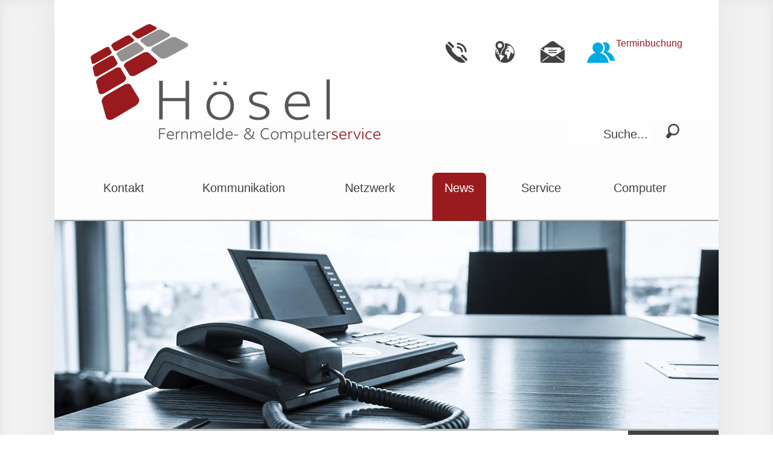

--- FILE ---
content_type: text/html; charset=utf-8
request_url: https://fernmeldeservice.de/
body_size: 6294
content:
<!DOCTYPE html>
<!--[if IEMobile 7]><html class="iem7" lang="de" dir="ltr"><![endif]-->
<!--[if lte IE 6]><html class="lt-ie9 lt-ie8 lt-ie7" lang="de" dir="ltr"><![endif]-->
<!--[if (IE 7)&(!IEMobile)]><html class="lt-ie9 lt-ie8" lang="de" dir="ltr"><![endif]-->
<!--[if IE 8]><html class="lt-ie9" lang="de" dir="ltr"><![endif]-->
<!--[if (gte IE 9)|(gt IEMobile 7)]><!--><html lang="de" dir="ltr" prefix="content: http://purl.org/rss/1.0/modules/content/ dc: http://purl.org/dc/terms/ foaf: http://xmlns.com/foaf/0.1/ og: http://ogp.me/ns# rdfs: http://www.w3.org/2000/01/rdf-schema# sioc: http://rdfs.org/sioc/ns# sioct: http://rdfs.org/sioc/types# skos: http://www.w3.org/2004/02/skos/core# xsd: http://www.w3.org/2001/XMLSchema#"><!--<![endif]-->
<head>
<meta charset="utf-8" />
<link rel="shortcut icon" href="https://fernmeldeservice.de/sites/all/themes/sub1/favicon.ico" type="image/vnd.microsoft.icon" />
<meta about="/news" typeof="skos:Concept" property="rdfs:label skos:prefLabel" content="News" />
<link rel="alternate" type="application/rss+xml" title="News" href="https://fernmeldeservice.de/taxonomy/term/5/all/feed" />
<meta http-equiv="cleartype" content="on" />
<meta name="viewport" content="width=device-width, initial-scale=1" />
<meta name="MobileOptimized" content="width" />
<meta name="HandheldFriendly" content="true" />
<meta name="apple-mobile-web-app-capable" content="yes" />
<meta name="generator" content="Drupal 7 (http://drupal.org)" />
<link rel="canonical" href="https://fernmeldeservice.de/" />
<link rel="shortlink" href="https://fernmeldeservice.de/" />
<title>Hösel - Fernmelde- & Computerservice |</title>
<link type="text/css" rel="stylesheet" href="https://fernmeldeservice.de/sites/default/files/css/css_PpiQEI-azlEmknynFVbTW6pWwXhVPT_fbABYbBL6JWQ.css" media="all" />
<link type="text/css" rel="stylesheet" href="https://fernmeldeservice.de/sites/default/files/css/css_w3qHA7SzlVamMH3fc6AvoFFHzZhhhEanO39jJnE56wc.css" media="all" />
<link type="text/css" rel="stylesheet" href="https://fernmeldeservice.de/sites/default/files/css/css_rOmSdd0L8ct_kMEccw8gggljEz6AOeUVa9XSIkvS67g.css" media="screen" />
<link type="text/css" rel="stylesheet" href="https://fernmeldeservice.de/sites/default/files/css/css_ix6YsUgLV_sLdJ65avzMHaYQ6AOA_zvZcGb7cExQ_xU.css" media="only screen" />
<link type="text/css" rel="stylesheet" href="https://fernmeldeservice.de/sites/default/files/css/css_wEPVrHA3FYwtLTgMvCWIbSVCF7Mfcp468nyOJyh5RBQ.css" media="screen" />
<link type="text/css" rel="stylesheet" href="https://fernmeldeservice.de/sites/default/files/css/css_oN9RfJUOpqQYs0HHqELARrpLD5oiyBvc_mn97-OWXGw.css" media="only screen" />

<!--[if IE 6]>
<link type="text/css" rel="stylesheet" href="https://fernmeldeservice.de/sites/default/files/css/css_AbpHGcgLb-kRsJGnwFEktk7uzpZOCcBY74-YBdrKVGs.css" media="screen" />
<![endif]-->

<!--[if IE 7]>
<link type="text/css" rel="stylesheet" href="https://fernmeldeservice.de/sites/default/files/css/css__1m5AXZIbjgm1n0kphQO_6PJuvfD73x4nf4ojY2PNg0.css" media="screen" />
<![endif]-->

<!--[if IE 8]>
<link type="text/css" rel="stylesheet" href="https://fernmeldeservice.de/sites/default/files/css/css_AbpHGcgLb-kRsJGnwFEktk7uzpZOCcBY74-YBdrKVGs.css" media="screen" />
<![endif]-->

<!--[if IE 9]>
<link type="text/css" rel="stylesheet" href="https://fernmeldeservice.de/sites/default/files/css/css_AbpHGcgLb-kRsJGnwFEktk7uzpZOCcBY74-YBdrKVGs.css" media="screen" />
<![endif]-->

<!-- <script src="https://static.estos.com/p/v1/webcomponents.js"></script>
<link rel="import" href="https://static.estos.com/p/v1/estos-preloader.html"> -->

<script src="https://fernmeldeservice.de/sites/default/files/js/js_0RyHJ63yYLuaWsodCPCgSD8dcTIA0dqcDf8-7c2XdBw.js"></script>
<script src="https://fernmeldeservice.de/sites/default/files/js/js_DTWauq7T8oLMbSysffIPpZlFVR4nzExqQuoGEPW-ldQ.js"></script>
<script src="https://fernmeldeservice.de/sites/default/files/js/js_gShrc-leQJhVM8btRwkU4YWx9h5hH8oGsMLLQ221lJE.js"></script>
<script src="https://fernmeldeservice.de/sites/default/files/js/js_zoIR6wxkKoF46wcDgqzuONs_b9HoqrZKgR3ptlHozWg.js"></script>
<script>jQuery.extend(Drupal.settings, {"basePath":"\/","pathPrefix":"","ajaxPageState":{"theme":"sub1","theme_token":"GPyEOs8KkeLKyQJrR-kTv-eOCj1nDkCIdREexdz5mcc","js":{"sites\/all\/modules\/jquery_update\/replace\/jquery\/1.7\/jquery.min.js":1,"misc\/jquery-extend-3.4.0.js":1,"misc\/jquery.once.js":1,"misc\/drupal.js":1,"public:\/\/languages\/de_Bck2HKkW0YfToz4ejogDddSLEe3PNWRciuKFaoNRcdM.js":1,"sites\/all\/themes\/sub1\/scripts\/detectmobilebrowser.js":1,"sites\/all\/themes\/sub1\/scripts\/jRespond.min.js":1,"sites\/all\/themes\/sub1\/scripts\/jquery.slicknav.min.js":1,"sites\/all\/themes\/sub1\/scripts\/jQuery.succinct.min.js":1,"sites\/all\/themes\/sub1\/..\/..\/libraries\/zeroclipboard\/ZeroClipboard.min.js":1,"sites\/all\/themes\/sub1\/scripts\/js.js":1,"sites\/all\/themes\/adaptivetheme\/at_core\/scripts\/scalefix.js":1},"css":{"modules\/system\/system.theme.css":1,"sites\/all\/modules\/ctools\/css\/ctools.css":1,"sites\/all\/modules\/panels\/css\/panels.css":1,"sites\/all\/themes\/adaptivetheme\/at_core\/css\/at.layout.css":1,"sites\/all\/themes\/sub1\/css\/global.base.css":1,"sites\/all\/themes\/sub1\/css\/global.styles.css":1,"sites\/all\/themes\/sub1\/css\/slicknav.css":1,"public:\/\/adaptivetheme\/sub1_files\/sub1.responsive.layout.css":1,"public:\/\/adaptivetheme\/sub1_files\/sub1.fonts.css":1,"public:\/\/adaptivetheme\/sub1_files\/sub1.responsive.styles.css":1,"sites\/all\/themes\/sub1\/css\/ie6.css":1,"sites\/all\/themes\/sub1\/css\/ie7.css":1,"sites\/all\/themes\/sub1\/css\/ie8.css":1,"sites\/all\/themes\/sub1\/css\/ie9.css":1}},"better_exposed_filters":{"views":{"taxonomy_term":{"displays":{"page":{"filters":[]}}},"taxonomy_term_full_render_block":{"displays":{"block":{"filters":[]}}}}},"urlIsAjaxTrusted":{"\/suche":true,"\/search\/node":true}});</script>
<!--[if lt IE 9]>
<script src="https://fernmeldeservice.de/sites/all/themes/adaptivetheme/at_core/scripts/respond.js?rjyjti"></script>
<script src="https://fernmeldeservice.de/sites/all/themes/adaptivetheme/at_core/scripts/html5.js?rjyjti"></script>
<![endif]-->


</head>
<body class="html front not-logged-in no-sidebars page-taxonomy page-taxonomy-term page-taxonomy-term- page-taxonomy-term-5 site-name-hidden lang-de site-name-hösel---fernmelde--ampamp-computerservice page-views">
  <div id="skip-link">
    <a href="#main-content" class="element-invisible element-focusable">Direkt zum Inhalt</a>
  </div>
  <!-- <estos-widget sip="mario.hoesel@fernmeldeservice.de" configurl="/sites/default/files/upload/estos_livechat/config.json"></estos-widget> -->
    <div id="page" class="container page">

  <!-- region: Leaderboard -->
  
  <header id="header" class="clearfix" role="banner">

          <!-- start: Branding -->
      <div id="branding" class="branding-elements clearfix">

                  <div id="logo">
            <a href="/" title="Startseite" class="active"><img class="site-logo image-style-none" typeof="foaf:Image" src="https://fernmeldeservice.de/sites/all/themes/sub1/logo.png" alt="Hösel - Fernmelde- &amp;amp; Computerservice" /></a>          </div>
        
                  <!-- start: Site name and Slogan hgroup -->
          <hgroup class="element-invisible" id="name-and-slogan">

                          <h1 class="element-invisible" id="site-name"><a href="/" title="Startseite" class="active">Hösel - Fernmelde- &amp; Computerservice</a></h1>
            
            
          </hgroup><!-- /end #name-and-slogan -->
        
      </div><!-- /end #branding -->
    
    <!-- region: Header -->
    <div class="region region-header"><div id="block-block-1" class="block block-block no-title odd first block-count-1 block-region-header block-1" >
  
  <div class="block-content content"><div id="iconmenu">

    <a href="https://outlook.office365.com/owa/calendar/Support@fernmeldeservice.de/bookings/" target="_blank" title="Terminbuchung">Terminbuchung</a>
    <button type="button" class="iconmenu-button bgsprite left first" rel="telefon" id="button-showbox-telefon">Telefon</button>
    <button type="button" class="iconmenu-button bgsprite left" rel="adresse" id="button-showbox-adresse">Telefon</button>
    <button type="button" class="iconmenu-button bgsprite left" rel="email" id="button-showbox-email">eMail</button>
    <a href="https://get.teamviewer.com/fmshoesel" class="button iconmenu-button bgsprite left" id="button-showbox-fernwartung" title="Fernwartung starten">Fernwartung</a>

    <div id="showboxwrapper" class="clear">

        <div class="showbox telefon hidden" id="showbox-telefon">
            <a href="tel:+493736069080" id="a-telefon" class="block fsL">+493736069080</a>
            <div class="clear">
                <span class="fsM button first" id="button-telefon" data-clipboard-target="a-telefon">kopieren</span>
                <a href="tel:+493736069080" class="fsM button">anrufen</a>
                <span class="fsM button iconmenu-close-button">schließen</span>
    <div class="clear"></div>
            </div>
        </div>

        <div class="showbox adresse hidden" id="showbox-adresse">
            <address class="clear">
                Fernmelde- & Computerservice<br>
                Blumenstraße 1<br>
                09526 Olbernhau<br>
            </address> 
            <a href="http://goo.gl/maps/dl9DQ" target="_blank" class="button first">Maps</a>
            <span class="fsM button iconmenu-close-button">schließen</span>
    <div class="clear"></div>
        </div>

        <div class="showbox email hidden" id="showbox-email">
            <a href="mailto:info@fernmeldeservice.de" class="block fsL" id="a-email">info@fernmeldeservice.de</a>
            <div class="clear">
                <span class="fsM button first" id="button-email" data-clipboard-target="a-email">kopieren</span>
                <span class="fsM button iconmenu-close-button">schließen</span>
    <div class="clear"></div>
            </div>

        </div>

        <div class="clear"></div>

    </div>
    <div class="clear"></div>
</div>
</div>
</div><div id="block-views-exp-suche-page" class="block block-views no-title even last block-count-2 block-region-header block--exp-suche-page" >
  
  <div class="block-content content"><form action="/suche" method="get" id="views-exposed-form-suche-page" accept-charset="UTF-8"><div><div class="views-exposed-form">
  <div class="views-exposed-widgets clearfix">
          <div id="edit-keys-wrapper" class="views-exposed-widget views-widget-filter-keys">
                        <div class="views-widget">
          <div class="form-item form-type-textfield form-item-keys">
 <input title="Geben Sie die Begriffe ein, nach denen Sie suchen." type="text" id="edit-keys" name="keys" value="Suche..." size="15" maxlength="128" class="form-text" />
</div>
        </div>
              </div>
                    <div class="views-exposed-widget views-submit-button">
      <input type="submit" id="edit-submit-suche" name="" value="Suchen" class="form-submit" />    </div>
      </div>
</div>
</div></form></div>
</div></div>
  </header>

  <!-- Navigation elements -->
  <div id="menu-bar" class="nav clearfix"><nav id="block-system-main-menu" class="block block-system block-menu no-title menu-wrapper menu-bar-wrapper clearfix odd first last block-count-3 block-region-menu-bar block-main-menu"  role="navigation">
  
  <ul class="menu clearfix"><li class="first leaf menu-depth-1 menu-item-1338"><a href="/kontakt" title="">Kontakt</a></li><li class="leaf menu-depth-1 menu-item-476"><a href="/kommunikation" title="Kommunikation">Kommunikation</a></li><li class="leaf menu-depth-1 menu-item-477"><a href="/netzwerk" title="Netzwerk">Netzwerk</a></li><li class="leaf active-trail menu-depth-1 menu-item-478"><a href="/news" title="News" class="active-trail active">News</a></li><li class="leaf menu-depth-1 menu-item-479"><a href="/service" title="Service">Service</a></li><li class="last leaf menu-depth-1 menu-item-480"><a href="/computer" title="Computer">Computer</a></li></ul>
</nav></div>    
  <!-- Breadcrumbs -->
  
  <!-- Messages and Help -->
    
  <!-- region: Secondary Content -->
  
  <div id="columns" class="columns clearfix">
    <div id="content-column" class="content-column" role="main">
      <div class="content-inner">

        <!-- region: Highlighted -->
        
        <section id="main-content">

          
                      <header id="main-content-header" class="clearfix">

                              <!--<h1 id="page-title">-->
                                  <!--</h1>-->
              
              
            </header>
          
          <!-- region: Main Content -->
                      <div id="content" class="region">
              <div id="block-views-eaf4a9f7e318ad70980b1c15aa30b66c" class="block block-views no-title odd first block-count-4 block-region-content block-eaf4a9f7e318ad70980b1c15aa30b66c" >
  
  <div class="view view-taxonomy-term-full-render-block view-id-taxonomy_term_full_render_block view-display-id-block view-dom-id-c48b1f1842e869d292469abf1acf7763">
        
  
  
      <div class="view-content">
        <div>
    <div class="at-panel panel-display one-column clearfix" >
  <div class="region region-one-main">
    <div class="region-inner clearfix">
      <div class="field field-name-title field-type-ds field-label-hidden view-mode-full"><div class="field-items"><div class="field-item even"><h1 class="hidden">News</h1></div></div></div><div class="field field-name-field-image field-type-image field-label-hidden view-mode-full"><div class="field-items"><figure class="clearfix field-item even"><img typeof="foaf:Image" class="image-style-large" src="https://fernmeldeservice.de/sites/default/files/styles/large/public/news-title_0.jpg?itok=q5CVxxIj" width="1100" height="344" alt="" /></figure></div></div>    </div>
  </div>
</div>
  </div>
    </div>
  
  
  
  
  
  
</div>
</div><div id="block-system-main" class="block block-system no-title even last block-count-5 block-region-content block-main" >
  
  <div class="view view-taxonomy-term view-id-taxonomy_term view-display-id-page view-dom-id-94334eebee0bc754973c02317f3fe96f">
        
  
  
      <div class="view-content">
        <div class="views-row views-row-1 views-row-odd views-row-first">
    <article id="node-110" class="node node-article node-teaser article odd view-mode-teaser clearfix" about="/tele-news-2025-68-keine-panik-bei-netzausfall-sicherheit" typeof="sioc:Item foaf:Document" role="article"><div class="at-panel panel-display one-column clearfix" >
  <div class="region region-one-main">
    <div class="region-inner clearfix">
      <div class="field field-name-title field-type-ds field-label-hidden view-mode-teaser"><div class="field-items"><div class="field-item even" property="dc:title"><h1><a href="/tele-news-2025-68-keine-panik-bei-netzausfall-sicherheit">tele-news 2025-68 | Keine Panik bei Netzausfall | Sicherheit</a></h1></div></div></div><div class="field field-name-body field-type-text-with-summary field-label-hidden view-mode-teaser"><div class="field-items"><div class="field-item even" property="content:encoded"><div>
<p><strong>Keine Panik bei Netzausfall</strong></p></div></div></div></div><div class="field field-name-node-link field-type-ds field-label-hidden view-mode-teaser"><div class="field-items"><div class="field-item even"><a href="/tele-news-2025-68-keine-panik-bei-netzausfall-sicherheit" class="">Weiterlesen</a></div></div></div>    </div>
  </div>
</div>
</article>  </div>
  <div class="views-row views-row-2 views-row-even">
    <article id="node-109" class="node node-article node-teaser article even view-mode-teaser clearfix" about="/auch-2025-haben-wir-unsere-expertise-weiter-ausgebaut-und-neue-zertifizierungen-erlangt" typeof="sioc:Item foaf:Document" role="article"><div class="at-panel panel-display one-column clearfix" >
  <div class="region region-one-main">
    <div class="region-inner clearfix">
      <div class="field field-name-title field-type-ds field-label-hidden view-mode-teaser"><div class="field-items"><div class="field-item even" property="dc:title"><h1><a href="/auch-2025-haben-wir-unsere-expertise-weiter-ausgebaut-und-neue-zertifizierungen-erlangt">Auch 2025 haben wir unsere Expertise weiter ausgebaut und neue Zertifizierungen erlangt.</a></h1></div></div></div><div class="field field-name-body field-type-text-with-summary field-label-hidden view-mode-teaser"><div class="field-items"><div class="field-item even" property="content:encoded"><p>Unsere kontinuierliche Weiterbildung ist ein wichtiger Bestandteil unseres Qualitätsversprechens. In diesem Jahr konnten wir unter anderem folgende Zertifikate hinzufügen:</p></div></div></div><div class="field field-name-node-link field-type-ds field-label-hidden view-mode-teaser"><div class="field-items"><div class="field-item even"><a href="/auch-2025-haben-wir-unsere-expertise-weiter-ausgebaut-und-neue-zertifizierungen-erlangt" class="">Weiterlesen</a></div></div></div>    </div>
  </div>
</div>
</article>  </div>
  <div class="views-row views-row-3 views-row-odd">
    <article id="node-106" class="node node-article node-teaser article odd view-mode-teaser clearfix" about="/tele-news-2024-67-internetverbindungsausfall-mobilfunk-wlan-procall-voice-services-e-rechnung" typeof="sioc:Item foaf:Document" role="article"><div class="at-panel panel-display one-column clearfix" >
  <div class="region region-one-main">
    <div class="region-inner clearfix">
      <div class="field field-name-title field-type-ds field-label-hidden view-mode-teaser"><div class="field-items"><div class="field-item even" property="dc:title"><h1><a href="/tele-news-2024-67-internetverbindungsausfall-mobilfunk-wlan-procall-voice-services-e-rechnung">tele-news 2024-67 | Internetverbindungsausfall -&gt; Mobilfunk | WLAN | ProCall Voice Services | E-Rechnung</a></h1></div></div></div><div class="field field-name-body field-type-text-with-summary field-label-hidden view-mode-teaser"><div class="field-items"><div class="field-item even" property="content:encoded"><div>
<p><strong><span style="font-size: 13.008px;">Hybrid-Router von Lancom</span></strong></p></div></div></div></div><div class="field field-name-node-link field-type-ds field-label-hidden view-mode-teaser"><div class="field-items"><div class="field-item even"><a href="/tele-news-2024-67-internetverbindungsausfall-mobilfunk-wlan-procall-voice-services-e-rechnung" class="">Weiterlesen</a></div></div></div>    </div>
  </div>
</div>
</article>  </div>
  <div class="views-row views-row-4 views-row-even">
    <article id="node-105" class="node node-article node-teaser article even view-mode-teaser clearfix" about="/e-rechnung" typeof="sioc:Item foaf:Document" role="article"><div class="at-panel panel-display one-column clearfix" >
  <div class="region region-one-main">
    <div class="region-inner clearfix">
      <div class="field field-name-title field-type-ds field-label-hidden view-mode-teaser"><div class="field-items"><div class="field-item even" property="dc:title"><h1><a href="/e-rechnung">E-Rechnung</a></h1></div></div></div><div class="field field-name-body field-type-text-with-summary field-label-hidden view-mode-teaser"><div class="field-items"><div class="field-item even" property="content:encoded"><p>E-Rechnung, jetzt Informieren und evtl. Postfach Einrichtung.</p>
</div></div></div><div class="field field-name-node-link field-type-ds field-label-hidden view-mode-teaser"><div class="field-items"><div class="field-item even"><a href="/e-rechnung" class="">Weiterlesen</a></div></div></div>    </div>
  </div>
</div>
</article>  </div>
  <div class="views-row views-row-5 views-row-odd">
    <article id="node-104" class="node node-article node-teaser article odd view-mode-teaser clearfix" about="/tp-link-wi-fi-7" typeof="sioc:Item foaf:Document" role="article"><div class="at-panel panel-display one-column clearfix" >
  <div class="region region-one-main">
    <div class="region-inner clearfix">
      <div class="field field-name-title field-type-ds field-label-hidden view-mode-teaser"><div class="field-items"><div class="field-item even" property="dc:title"><h1><a href="/tp-link-wi-fi-7">TP-Link Wi-Fi 7</a></h1></div></div></div><div class="field field-name-body field-type-text-with-summary field-label-hidden view-mode-teaser"><div class="field-items"><div class="field-item even" property="content:encoded"><p><span style="font-size: 13.008px;">TP-Link Wi-Fi 7</span></p></div></div></div><div class="field field-name-node-link field-type-ds field-label-hidden view-mode-teaser"><div class="field-items"><div class="field-item even"><a href="/tp-link-wi-fi-7" class="">Weiterlesen</a></div></div></div>    </div>
  </div>
</div>
</article>  </div>
  <div class="views-row views-row-6 views-row-even">
    <article id="node-102" class="node node-article node-teaser article even view-mode-teaser clearfix" about="/anynode-sbc" typeof="sioc:Item foaf:Document" role="article"><div class="at-panel panel-display one-column clearfix" >
  <div class="region region-one-main">
    <div class="region-inner clearfix">
      <div class="field field-name-title field-type-ds field-label-hidden view-mode-teaser"><div class="field-items"><div class="field-item even" property="dc:title"><h1><a href="/anynode-sbc">anynode SBC</a></h1></div></div></div><div class="field field-name-body field-type-text-with-summary field-label-hidden view-mode-teaser"><div class="field-items"><div class="field-item even" property="content:encoded"><p><img p="" src="https://www.fernmeldeservice.de/sites/default/files/upload/partner_logos/anynode_Product_Partner_Logo_380x160px_petrol.jpg" width="200" /><span style="font-size: 13.008px;"> </span><span style="font-size:16px;"> </span><span style="&lt;/body&gt;&lt;/html&gt;"></span></p></div></div></div><div class="field field-name-node-link field-type-ds field-label-hidden view-mode-teaser"><div class="field-items"><div class="field-item even"><a href="/anynode-sbc" class="">Weiterlesen</a></div></div></div>    </div>
  </div>
</div>
</article>  </div>
  <div class="views-row views-row-7 views-row-odd">
    <article id="node-101" class="node node-article node-teaser article odd view-mode-teaser clearfix" about="/tele-news-2023-66-unify-phone-5g-internet-backup-microsoft-365-mobiler-monitor" typeof="sioc:Item foaf:Document" role="article"><div class="at-panel panel-display one-column clearfix" >
  <div class="region region-one-main">
    <div class="region-inner clearfix">
      <div class="field field-name-title field-type-ds field-label-hidden view-mode-teaser"><div class="field-items"><div class="field-item even" property="dc:title"><h1><a href="/tele-news-2023-66-unify-phone-5g-internet-backup-microsoft-365-mobiler-monitor">tele-news 2023-66 | Unify Phone | 5G Internet Backup | Microsoft 365 | mobiler Monitor</a></h1></div></div></div><div class="field field-name-body field-type-text-with-summary field-label-hidden view-mode-teaser"><div class="field-items"><div class="field-item even" property="content:encoded"><div>
<p><strong>Unify Phone: Cloudbasierte Telefonie für flexible Geschäftskommunikation</strong></p></div></div></div></div><div class="field field-name-node-link field-type-ds field-label-hidden view-mode-teaser"><div class="field-items"><div class="field-item even"><a href="/tele-news-2023-66-unify-phone-5g-internet-backup-microsoft-365-mobiler-monitor" class="">Weiterlesen</a></div></div></div>    </div>
  </div>
</div>
</article>  </div>
  <div class="views-row views-row-8 views-row-even">
    <article id="node-100" class="node node-article node-teaser article even view-mode-teaser clearfix" about="/espresso-display-touch-tragbarer-touschscreen-monitor" typeof="sioc:Item foaf:Document" role="article"><div class="at-panel panel-display one-column clearfix" >
  <div class="region region-one-main">
    <div class="region-inner clearfix">
      <div class="field field-name-title field-type-ds field-label-hidden view-mode-teaser"><div class="field-items"><div class="field-item even" property="dc:title"><h1><a href="/espresso-display-touch-tragbarer-touschscreen-monitor">espresso Display Touch tragbarer Touschscreen-Monitor</a></h1></div></div></div><div class="field field-name-body field-type-text-with-summary field-label-hidden view-mode-teaser"><div class="field-items"><div class="field-item even" property="content:encoded"><p>NEU: Zusatzdisplay für Notebook, Smartphone, 13" 15" 17", Stromversorgung+Grafikdaten via USB-C</p></div></div></div><div class="field field-name-node-link field-type-ds field-label-hidden view-mode-teaser"><div class="field-items"><div class="field-item even"><a href="/espresso-display-touch-tragbarer-touschscreen-monitor" class="">Weiterlesen</a></div></div></div>    </div>
  </div>
</div>
</article>  </div>
  <div class="views-row views-row-9 views-row-odd">
    <article id="node-99" class="node node-article node-teaser article odd view-mode-teaser clearfix" about="/preisanpassungen-f%C3%BCr-microsoft-365-ab-010423" typeof="sioc:Item foaf:Document" role="article"><div class="at-panel panel-display one-column clearfix" >
  <div class="region region-one-main">
    <div class="region-inner clearfix">
      <div class="field field-name-title field-type-ds field-label-hidden view-mode-teaser"><div class="field-items"><div class="field-item even" property="dc:title"><h1><a href="/preisanpassungen-f%C3%BCr-microsoft-365-ab-010423">Preisanpassungen für Microsoft 365 ab 01.04.23</a></h1></div></div></div><div class="field field-name-body field-type-text-with-summary field-label-hidden view-mode-teaser"><div class="field-items"><div class="field-item even" property="content:encoded"><p>Es erfolgt eine Preisanpassung für Microsoft 365 Produkte ab 01.04.23, Anpassung USD zu EUR, <span style="font-family: &quot;Lucida Sans Unicode&quot;, sans-serif; font-size: 10pt;">durchschnittlich 11%.</span></p></div></div></div><div class="field field-name-node-link field-type-ds field-label-hidden view-mode-teaser"><div class="field-items"><div class="field-item even"><a href="/preisanpassungen-f%C3%BCr-microsoft-365-ab-010423" class="">Weiterlesen</a></div></div></div>    </div>
  </div>
</div>
</article>  </div>
  <div class="views-row views-row-10 views-row-even views-row-last">
    <article id="node-98" class="node node-article node-teaser article even view-mode-teaser clearfix" about="/elektronische-unterschriften-mit-acrobat-sign" typeof="sioc:Item foaf:Document" role="article"><div class="at-panel panel-display one-column clearfix" >
  <div class="region region-one-main">
    <div class="region-inner clearfix">
      <div class="field field-name-title field-type-ds field-label-hidden view-mode-teaser"><div class="field-items"><div class="field-item even" property="dc:title"><h1><a href="/elektronische-unterschriften-mit-acrobat-sign">Elektronische Unterschriften mit Acrobat Sign</a></h1></div></div></div><div class="field field-name-body field-type-text-with-summary field-label-hidden view-mode-teaser"><div class="field-items"><div class="field-item even" property="content:encoded"><p>Elektronische Unterschriften, Dokumente digital unterschreiben. Nutzen Sie die Möglichkeiten mit Adobe Sign.</p></div></div></div><div class="field field-name-node-link field-type-ds field-label-hidden view-mode-teaser"><div class="field-items"><div class="field-item even"><a href="/elektronische-unterschriften-mit-acrobat-sign" class="">Weiterlesen</a></div></div></div>    </div>
  </div>
</div>
</article>  </div>
    </div>
  
      <h2 class="element-invisible">Seiten</h2><div class="item-list"><ul class="pager"><li class="pager-current even first">1</li><li class="pager-item odd"><a title="Gehe zu Seite 2" href="/news?page=1">2</a></li><li class="pager-item even"><a title="Gehe zu Seite 3" href="/news?page=2">3</a></li><li class="pager-item odd"><a title="Gehe zu Seite 4" href="/news?page=3">4</a></li><li class="pager-ellipsis even">…</li><li class="pager-next odd"><a href="/news?page=1">››</a></li><li class="pager-last even last"><a href="/news?page=7">»</a></li></ul></div>  
  
  
  
  
</div><section class="nodes"></section>
</div>            </div>
          
          <!-- Feed icons (RSS, Atom icons etc -->
          
          
        </section><!-- /end #main-content -->

        <!-- region: Content Aside -->
        
      </div><!-- /end .content-inner -->
    </div><!-- /end #content-column -->

    <!-- regions: Sidebar first and Sidebar second -->
        
  </div><!-- /end #columns -->

  <!-- region: Tertiary Content -->
  
  <!-- region: Footer -->
      <footer id="footer" class="clearfix" role="contentinfo">
      <div class="region region-footer"><div id="block-block-2" class="block block-block no-title odd first last block-count-6 block-region-footer block-2" >
  
  <div class="block-content content"><div id="footerblock">
<button id="totop">nach oben springen</button>
    <div id="footerlogo"><img src="https://fernmeldeservice.de/sites/all/themes/sub1/footerlogo.png" /></div>


    <div id="footer-iconmenu">

        <button type="button" class="iconmenu-button bgsprite left first" rel="telefon" id="footer-button-showbox-telefon">Telefon</button>
        <button type="button" class="iconmenu-button bgsprite left" rel="adresse" id="footer-button-showbox-adresse">Telefon</button>
        <button type="button" class="iconmenu-button bgsprite left" rel="email" id="footer-button-showbox-email">eMail</button>
        <a href="https://get.teamviewer.com/fmshoesel" class="button iconmenu-button bgsprite left" id="footer-button-showbox-fernwartung" title="Fernwartungsprogramm auf Ihrem Computer speichern">Fernwartung</a>

        <div id="footer-showboxwrapper" class="clear">

            <div class="showbox telefon hidden" id="footer-showbox-telefon">
                <a href="tel:+493736069080" id="footer-a-telefon" class="block fsL">+493736069080</a>
                <div class="clear">
                    <span class="fsM button first" id="footer-button-telefon" data-clipboard-target="a-telefon">kopieren</span>
                    <a href="tel:+493736069080" class="fsM button">anrufen</a>
                    <span class="fsM button iconmenu-close-button">schließen</span>
                </div>
            </div>

            <div class="showbox adresse hidden" id="footer-showbox-adresse">
                <address class="clear">
                    Fernmelde- & Computerservice<br>
                    Blumenstraße 1<br>
                    09526 Olbernhau<br>
                </address> 
                <a href="http://goo.gl/maps/dl9DQ" target="_blank" class="button first">Maps</a>
                <span class="fsM button iconmenu-close-button">schließen</span>
            </div>

            <div class="showbox email hidden" id="footer-showbox-email">
                <a href="mailto:info@fernmeldeservice.de" class="block fsL" id="footer-a-email">info@fernmeldeservice.de</a>
                <div class="clear">
                    <span class="fsM button first" id="footer-button-email" data-clipboard-target="a-email">kopieren</span>
                    <span class="fsM button iconmenu-close-button">schließen</span>
                </div>

            </div>

            <div class="clear"></div>

        </div>

    </div>
    
    <div class="clear"></div>
<div id="footermenu">
    <a href="https://fernmeldeservice.de/impressum" class="footerlink">Impressum</a>
    <a href="https://fernmeldeservice.de/datenschutz" class="footerlink">Datenschutz</a>
    <a href="https://fernmeldeservice.de/agb" class="footerlink">AGB</a>
    <a href="https://fernmeldeservice.de/intern" class="footerlink">I</a>
</div>
    <div class="clear"></div>
</div>
</div>
</div></div>    </footer>
  
</div>
  </body>
</html>


--- FILE ---
content_type: text/css
request_url: https://fernmeldeservice.de/sites/default/files/css/css_rOmSdd0L8ct_kMEccw8gggljEz6AOeUVa9XSIkvS67g.css
body_size: 6972
content:
.container{margin:0 auto;}.content-inner{min-height:1px;}.lt-ie7 .content-inner{height:1px;}#content-column,.content-column{width:100%;}.clearfix:after{content:"";display:table;clear:both;}.clearfix{zoom:1;}.one-column .region,div.at-panel .region-conditional-stack{float:none;display:block;clear:both;width:100%;}.lt-ie8 .at-panel{overflow:hidden;}
@font-face{font-family:'Roboto';src:url(/sites/all/themes/sub1/css/font/Roboto-BlackItalic.woff2) format('woff2'),url(/sites/all/themes/sub1/css/font/Roboto-BlackItalic.woff) format('woff'),url(/sites/all/themes/sub1/css/font/Roboto-BlackItalic.ttf) format('truetype');font-weight:900;font-style:italic;font-display:swap;}@font-face{font-family:'Roboto';src:url(/sites/all/themes/sub1/css/font/Roboto-Bold.woff2) format('woff2'),url(/sites/all/themes/sub1/css/font/Roboto-Bold.woff) format('woff'),url(/sites/all/themes/sub1/css/font/Roboto-Bold.ttf) format('truetype');font-weight:bold;font-style:normal;font-display:swap;}@font-face{font-family:'Roboto';src:url(/sites/all/themes/sub1/css/font/Roboto-Light.woff2) format('woff2'),url(/sites/all/themes/sub1/css/font/Roboto-Light.woff) format('woff'),url(/sites/all/themes/sub1/css/font/Roboto-Light.ttf) format('truetype');font-weight:300;font-style:normal;font-display:swap;}@font-face{font-family:'Roboto';src:url(/sites/all/themes/sub1/css/font/Roboto-Black.woff2) format('woff2'),url(/sites/all/themes/sub1/css/font/Roboto-Black.woff) format('woff'),url(/sites/all/themes/sub1/css/font/Roboto-Black.ttf) format('truetype');font-weight:900;font-style:normal;font-display:swap;}@font-face{font-family:'Roboto';src:url(/sites/all/themes/sub1/css/font/Roboto-MediumItalic.woff2) format('woff2'),url(/sites/all/themes/sub1/css/font/Roboto-MediumItalic.woff) format('woff'),url(/sites/all/themes/sub1/css/font/Roboto-MediumItalic.ttf) format('truetype');font-weight:500;font-style:italic;font-display:swap;}@font-face{font-family:'Roboto';src:url(/sites/all/themes/sub1/css/font/Roboto-LightItalic.woff2) format('woff2'),url(/sites/all/themes/sub1/css/font/Roboto-LightItalic.woff) format('woff'),url(/sites/all/themes/sub1/css/font/Roboto-LightItalic.ttf) format('truetype');font-weight:300;font-style:italic;font-display:swap;}@font-face{font-family:'Roboto';src:url(/sites/all/themes/sub1/css/font/Roboto-Italic.woff2) format('woff2'),url(/sites/all/themes/sub1/css/font/Roboto-Italic.woff) format('woff'),url(/sites/all/themes/sub1/css/font/Roboto-Italic.ttf) format('truetype');font-weight:normal;font-style:italic;font-display:swap;}@font-face{font-family:'Roboto';src:url(/sites/all/themes/sub1/css/font/Roboto-Medium.woff2) format('woff2'),url(/sites/all/themes/sub1/css/font/Roboto-Medium.woff) format('woff'),url(/sites/all/themes/sub1/css/font/Roboto-Medium.ttf) format('truetype');font-weight:500;font-style:normal;font-display:swap;}@font-face{font-family:'Roboto';src:url(/sites/all/themes/sub1/css/font/Roboto-BoldItalic.woff2) format('woff2'),url(/sites/all/themes/sub1/css/font/Roboto-BoldItalic.woff) format('woff'),url(/sites/all/themes/sub1/css/font/Roboto-BoldItalic.ttf) format('truetype');font-weight:bold;font-style:italic;font-display:swap;}@font-face{font-family:'Roboto';src:url(/sites/all/themes/sub1/css/font/Roboto-Regular.woff2) format('woff2'),url(/sites/all/themes/sub1/css/font/Roboto-Regular.woff) format('woff'),url(/sites/all/themes/sub1/css/font/Roboto-Regular.ttf) format('truetype');font-weight:normal;font-style:normal;font-display:swap;}@font-face{font-family:'Roboto';src:url(/sites/all/themes/sub1/css/font/Roboto-Thin.woff2) format('woff2'),url(/sites/all/themes/sub1/css/font/Roboto-Thin.woff) format('woff'),url(/sites/all/themes/sub1/css/font/Roboto-Thin.ttf) format('truetype');font-weight:100;font-style:normal;font-display:swap;}@font-face{font-family:'Roboto';src:url(/sites/all/themes/sub1/css/font/Roboto-ThinItalic.woff2) format('woff2'),url(/sites/all/themes/sub1/css/font/Roboto-ThinItalic.woff) format('woff'),url(/sites/all/themes/sub1/css/font/Roboto-ThinItalic.ttf) format('truetype');font-weight:100;font-style:italic;font-display:swap;}
*{outline:0;}.left{display:block;float:left;}.clear{clear:both;}.block{display:block;}.hidden{display:none;}.fsM{font-size:100%;}.fsL{font-size:140%;}#branding{float:left;max-width:100%;}article,aside,details,figcaption,figure,footer,header,hgroup,nav,section,summary{display:block;}audio,canvas,video{display:inline-block;*display:inline;*zoom:1;}audio:not([controls]){display:none;height:0;}[hidden]{display:none;}html{font-size:100%;-webkit-text-size-adjust:100%;line-height:1.5;height:100%;overflow-y:scroll;}body{min-height:100%;margin:0;padding:0;-webkit-font-smoothing:antialiased;font-smoothing:antialiased;text-rendering:optimizeLegibility\9;background:#f2f2f2;-webkit-box-shadow:inset 0px 0px 20px 0px #e2e2e2;box-shadow:inset 0px 0px 20px 0px #e2e2e2;font-family:"Roboto",sans-serif;}button,input,select,textarea{color:#424242;}button,.button{color:#FFFFFF !important;padding:4px 8px;border:0;display:block;float:left;line-height:1em !important;font-size:1em !important;margin-left:13px;background-color:#565757;-moz-border-radius:3px;-webkit-border-radius:3px;border-radius:3px;}.button:hover{cursor:pointer;}a:focus{outline:thin dotted;}a:hover,a:active{outline:0;}h1{font-size:20px !important;margin:0.67em 0;}h2{font-size:1.5em;margin:0.83em 0;}h3{font-size:1.17em;margin:1em 0;}h4{font-size:1em;margin:1.33em 0;}h5{font-size:0.83em;margin:1.67em 0;}h6{font-size:0.75em;margin:2.33em 0;}abbr[title]{border-bottom:1px dotted;}b,strong{font-weight:700;}blockquote{margin:1em 40px;}dfn{font-style:italic;}mark{background:#ff0;color:#000;}p,pre{margin:0 0 1.5em;}pre,code,kbd,samp{font-family:monospace,serif;_font-family:'courier new',monospace;font-size:1em;}pre{white-space:pre;white-space:pre-wrap;word-wrap:break-word;}q{quotes:none;}q:before,q:after{content:'';content:none;}small{font-size:75%;}sub,sup{font-size:75%;line-height:0;position:relative;vertical-align:baseline;}sup{top:-0.5em;}sub{bottom:-0.25em;}dl,menu,ol,ul{margin:1em 0;}dd{margin:0 0 0 40px;}menu,ol,ul{padding:0 0 0 40px;}nav ul,nav ol{list-style:none;list-style-image:none;}img{-ms-interpolation-mode:bicubic;}svg:not(:root){overflow:hidden;}figure{margin:0;}form{margin:0;}fieldset{margin:0 2px;padding:0.35em 0.625em 0.75em;}legend{border:0;padding:0;white-space:normal;*margin-left:-7px;}button,input,select,textarea{font-size:100%;margin:0;vertical-align:baseline;*vertical-align:middle;}button,input{line-height:normal;}button,input[type="button"],input[type="reset"],input[type="submit"]{cursor:pointer;-webkit-appearance:button;*overflow:visible;}button[disabled],input[disabled]{cursor:default;}input[type="checkbox"],input[type="radio"]{box-sizing:border-box;padding:0;*height:13px;*width:13px;}input[type="search"]{-webkit-appearance:textfield;-moz-box-sizing:content-box;-webkit-box-sizing:content-box;box-sizing:content-box;}input[type="search"]::-webkit-search-decoration,input[type="search"]::-webkit-search-cancel-button{-webkit-appearance:none;}button::-moz-focus-inner,input::-moz-focus-inner{border:0;padding:0;}textarea{overflow:auto;vertical-align:top;}table{border:1px solid;border-spacing:0;border-collapse:collapse;font-size:inherit;font:100%;}#main-content,.block-inner,.pane-inner,.menu-wrapper,.branding-elements,.breadcrumb-wrapper,.attribution,.at-panel .rounded-corner,.block-panels-mini > .block-title,div.messages{}body.page-contact section#main-content,#tasks,#user-login{padding:0 40px;}#messages{text-align:center;color:#991B1E;}.menu-wrapper{margin-left:40px;margin-right:40px;}#content .panel-display,#content .panel-flexible{}img{height:auto;-ms-interpolation-mode:bicubic;}img,embed,object,video{max-width:100%;}.lt-ie9 img,.lt-ie9 object,.lt-ie9 embed,.lt-ie9 video{max-width:none;}#map img,.gmap img,.view-gmap img,.openlayers-map img,#getlocations_map_canvas img,#locationmap_map img,.geofieldMap img,.views_horizontal_slider img{max-width:none !important;}header[role=banner],.content-inner,.nav,.region-sidebar-first,.region-sidebar-second,.region-secondary-content,.region-tertiary-content,.region-footer{overflow:visible;word-wrap:break-word;}.ir{display:block !important;text-indent:100%;white-space:nowrap;overflow:hidden;border:0;font:0/0 a;text-shadow:none;color:transparent;background-color:transparent;}.element-invisible{border:0;clip:rect(1px 1px 1px 1px);clip:rect(1px,1px,1px,1px);height:1px;overflow:hidden;padding:0;position:absolute;width:1px;}.element-invisible.element-focusable:active,.element-invisible.element-focusable:focus{clip:auto;height:auto;overflow:visible;position:static;width:auto;}.offscreen{position:absolute;top:-99999em;width:1px;height:1px;overflow:hidden;outline:0;}.element-hidden{display:none;}#iconmenu{position:absolute;top:60px;right:60px;margin:0;z-index:100;}#iconmenu button,#button-showbox-fernwartung{padding:0;margin-left:30px;}#iconmenu .button{margin-top:10px;}#button-showbox-adresse{background-position:-50px 0px;}#button-showbox-email{background-position:-100px 0px;}#button-showbox-fernwartung{padding:0;margin-top:0 !important;background-position:-150px 0px;}.button.first,button.first{margin-left:0 !important;}#showboxwrapper{}.showbox{position:absolute;margin:5px 0 0 0;padding:10px;background:#FFFFFF;-moz-box-shadow:0px 0px 3px #424242;-webkit-box-shadow:0px 0px 3px #424242;box-shadow:0px 0px 3px #424242;-moz-border-radius:4px;-webkit-border-radius:4px;border-radius:4px;z-index:120;}div.view-empty,div.view-glossary{padding:0 30px;text-align:center;}div.view-glossary span.views-summary a{-moz-box-shadow:inset 0px 0px 3px -2px #ffffff;-webkit-box-shadow:inset 0px 0px 3px -2px #ffffff;box-shadow:inset 0px 0px 3px -2px #ffffff;background-color:#f9f9f9;-moz-border-radius:2px;-webkit-border-radius:2px;border-radius:2px;border:1px solid #dcdcdc !important;display:inline-block;color:#666666;padding:4px 10px;text-decoration:none;font-size:122%;margin-bottom:10px;}div.view-glossary span.views-summary a.active,div.view-glossary span.views-summary a:hover{background-color:#e9e9e9;}#block-views-exp-suche-page{position:absolute;top:175px;right:50px;z-index:110;width:200px;margin:0;}#block-views-exp-suche-page #edit-submit-suche{background-color:transparent;background-image:url(/sites/all/themes/sub1/css/images/sprite.png);background-position:0px -50px;border:0;text-indent:-999999px;width:50px;height:50px;cursor:pointer;display:block;float:left;}#block-views-exp-suche-page #edit-keys{font-size:100%;text-align:right;padding:5px;border:0;background:#FFFFFF;margin:15px 10px 0 0;width:128px;float:left;font-size:20px;font-weight:normal;color:#424242;}#block-views-exp-suche-page #edit-keys:focus{text-align:left;}.slicknav_menu{display:none;}#block-system-main-menu li a{color:#424242;font-size:20px;padding:10px 20px 40px 20px;}#block-system-main-menu li a.active,#block-system-main-menu li a.active-trail{background:#991B1E;color:#FFFFFF;-moz-border-radius:7px 7px 0px 0px;-webkit-border-radius:7px 7px 0px 0px;border-radius:7px 7px 0px 0px;}#block-system-main-menu li.first a{margin:0 0 0 0;}div.view-taxonomy-term-full-render-block figure{position:relative;top:-3px;}div.view-taxonomy-term-full-render-block img{margin:3px 0 3px 0;-moz-box-shadow:0px 0px 3px #424242;-webkit-box-shadow:0px 0px 3px #424242;box-shadow:0px 0px 3px #424242;}article.node-article.view-mode-teaser:hover{cursor:pointer;}article.node-article.view-mode-teaser{position:relative;-moz-box-shadow:0px 0px 3px #424242;-webkit-box-shadow:0px 0px 3px #424242;box-shadow:0px 0px 3px #424242;margin:0 0 10px 0;}article.node-article.view-mode-teaser.even{background:#f2f2f2;}article.node-article.view-mode-teaser.odd{background:#ffffff;}div.field-name-field-icon.view-mode-teaser,div.field-name-body.view-mode-teaser,div.field-name-node-link.view-mode-teaser{float:left;min-height:100px;-webkit-box-sizing:border-box;-moz-box-sizing:border-box;box-sizing:border-box;}div.field-name-title.view-mode-teaser h1{padding-left:13.63636%;}div.field-name-field-icon.view-mode-teaser{width:13.63636%;padding:0 30px 20px 30px;}div.field-name-body.view-mode-teaser{text-align:justify;text-overflow:ellipsis;width:72.72727%;line-height:1.7em;padding:0 10px 0 0;}div.field-name-node-link.view-mode-teaser{width:13.63636%;background:#424242;padding:120px 10px 0px 1.2%;position:absolute;top:0;right:0;height:100%;}div.field-name-node-link.view-mode-teaser a{font-weight:400;color:#FFFFFF;}.front div.field-name-title.view-mode-teaser h1{padding-left:30px;margin:20px 0 0 0;}.front div.field-name-field-icon.view-mode-teaser{display:none;}.front div.field-name-node-link.view-mode-teaser{width:13.63636%;}.front div.field-name-body.view-mode-teaser{width:86.36364%;padding:0 30px;}article.view-mode-full{position:relative;background:#FFFFFF;padding-bottom:20px;}div.field-name-title.view-mode-full{position:absolute;top:0px;background:url(/sites/all/themes/sub1/css/images/80w.png);width:100%;}div.field-name-title.view-mode-full h1{padding:20px 30px 20px 6.75%;color:#991B1E;margin:0;}div.field-name-field-icon.view-mode-full{position:absolute;top:10px;width:50px;right:75px;}div.field-name-field-image.view-mode-full{-moz-box-shadow:0px 0px 3px #424242;-webkit-box-shadow:0px 0px 3px #424242;box-shadow:0px 0px 3px #424242;min-height:165px;}div.field-name-field-image.view-mode-full figure img{margin-bottom:-7px;}div.field-name-body.view-mode-full{padding:40px;text-align:justify;-moz-column-count:2;-webkit-column-count:2;column-count:2;-moz-column-gap:40px;-webkit-column-gap:40px;column-gap:40px;}section.field-name-field-tags{padding:0 40px;}section.field-name-field-tags li{list-style:none;display:block;float:left;margin-right:1em;}div.region-content-aside h2.block-title{color:#FFFFFF;font-size:20px;padding:10px 40px;background:#991B1E;font-weight:normal;}div.region-content-aside div.block-content{}div.view-block-weitere-inhalte-in-dieser-kategorie{font-size:20px;padding:40px;-moz-column-count:2;-webkit-column-count:2;column-count:2;-moz-column-gap:40px;-webkit-column-gap:40px;column-gap:40px;text-shadow:0px 1px 0px #ffffff;filter:dropshadow(color=#ffffff,offx=0,offy=1);}div.view-block-weitere-inhalte-in-dieser-kategorie a{color:#424242;}ul.pager li a,ul.pager li.pager-current{-moz-box-shadow:inset 0px 0px 3px -2px #ffffff;-webkit-box-shadow:inset 0px 0px 3px -2px #ffffff;box-shadow:inset 0px 0px 3px -2px #ffffff;background-color:#f9f9f9;-moz-border-radius:2px;-webkit-border-radius:2px;border-radius:2px;border:1px solid #dcdcdc !important;display:inline-block;color:#666666;padding:5px 20px;text-decoration:none;margin-bottom:10px;}ul.pager li a:hover{background-color:#e9e9e9;}ul.pager li.pager-current{background-color:#991B1E;color:#FFFFFF;text-shadow:0px 0px 2px #ffffff;}#footerblock{background:#424242;position:relative;margin-top:70px;height:200px;}#totop{background-color:transparent;background-image:url(/sites/all/themes/sub1/css/images/sprite.png);background-position:-50px -50px;border:0;text-indent:-999999px;width:50px;height:50px;cursor:pointer;display:block;position:absolute;right:20px;top:-66px;}#footerlogo{padding:20px;float:left;-webkit-box-sizing:border-box;-moz-box-sizing:border-box;box-sizing:border-box;max-width:100%;}#footermenu{position:absolute;top:145px;right:60px;margin:0;}#footermenu a{color:#FFFFFF !important;margin-left:10px;}#footer-iconmenu{margin:0;position:absolute;top:50px;right:60px;}#footer-iconmenu .showbox{position:absolute;margin:5px 0 0 0;padding:0;background:transparent;-moz-box-shadow:none;-webkit-box-shadow:none;box-shadow:none;-moz-border-radius:none;-webkit-border-radius:none;border-radius:none;}#footer-iconmenu a,#footer-iconmenu span,#footer-iconmenu address{color:#FFFFFF !important;}#footer-iconmenu button,#footer-button-showbox-fernwartung{padding:0;margin-left:30px;}#footer-iconmenu .button{margin-top:10px;}#footer-button-showbox-telefon{background-position:0px -98px;}#footer-button-showbox-adresse{background-position:-50px -98px;}#footer-button-showbox-email{background-position:-100px -98px;}#footer-button-showbox-fernwartung{padding:0;margin-top:0 !important;background-position:-150px 0px;}#footer-showboxwrapper{padding:0;}body.page-contact section#block-block-3{background:#FFFFFF;position:relative;top:-3px;margin:0 -40px 0 -40px;padding:20px 40px;-moz-box-shadow:0px 0px 3px #424242;-webkit-box-shadow:0px 0px 3px #424242;box-shadow:0px 0px 3px #424242;}#contact-site-form .form-type-textfield input,#contact-site-form .form-type-textarea textarea{border:1px solid #e2e2e2;padding:5px;-webkit-box-sizing:border-box;-moz-box-sizing:border-box;box-sizing:border-box;font-family:"Roboto",sans-serif;width:100%;}
html{background:#fff;}body{font-family:"Helvetica Neue",Arial,Helvetica,sans-serif;color:#424242;}h1{}h2{}h3{}h4{}h5{}h6{}p{}b,strong{}i,em{}dfn{}sup{}sub{}del{}ins{}blockquote{}cite{}q{}address{font-style:normal;}ul{}ol{}li{}dl{}dd{}dt{}abbr{}acronym{}pre,code,tt,samp,kbd,var{font-family:Consolas,Monaco,'Courier New',Courier,monospace,sans-serif;}#page{position:relative;filter:progid:DXImageTransform.Microsoft.gradient(startColorstr = '#ffffff',endColorstr = '#f2f2f2');-ms-filter:"progid:DXImageTransform.Microsoft.gradient(startColorstr = '#ffffff',endColorstr = '#f2f2f2')";background-image:-moz-linear-gradient(top,#ffffff,#f2f2f2);background-image:-ms-linear-gradient(top,#ffffff,#f2f2f2);background-image:-o-linear-gradient(top,#ffffff,#f2f2f2);background-image:-webkit-gradient(linear,center top,center bottom,from(#ffffff),to(#f2f2f2));background-image:-webkit-linear-gradient(top,#ffffff,#f2f2f2);background-image:linear-gradient(top,#ffffff,#f2f2f2);overflow:hidden;-webkit-box-shadow:0px 0px 50px 0px #e2e2e2;box-shadow:0px 0px 50px 0px #e2e2e2;}#page .container{}#header{margin-bottom:40px;}#columns{}#content-column{}#main-content{}#content{}#footer{}#content .panel-display{}#page-wrapper{}#page-wrapper .container{}#leaderboard-wrapper{}#leaderboard-wrapper .container{}#header-wrapper{background:rgba(255,192,203,0.5);}#header-wrapper .container{}#nav-wrapper{}#nav-wrapper .container{}#breadcrumb-wrapper{}#breadcrumb-wrapper .container{}#messages-help-wrapper{}#messages-help-wrapper .container{}#secondary-content-wrapper{}#secondary-content-wrapper .container{}#content-wrapper{}#content-wrapper .container{}#tertiary-content-wrapper{}#tertiary-content-wrapper .container{}#footer-wrapper{background:rgba(255,192,203,0.5);}#footer-wrapper .container{}#branding{}#logo{padding:40px 20px 10px 60px;}#logo img{vertical-align:bottom;}#name-and-slogan{}#site-name{margin:0;}#site-name a{}#site-name a:link,#site-name a:visited{text-decoration:none;}#site-name a:hover,#site-name a:focus{text-decoration:underline;}#site-slogan{margin:0;}#main-content-header{}#page-title{margin:0;}.bgsprite{background-image:url(/sites/all/themes/sub1/css/images/sprite.png);background-color:transparent;border:0;text-indent:-99999px;height:50px;width:50px;}.feed-icon{}#aggregator .feed-source .feed-icon{display:inline;float:none;margin-right:10px;}.feed-details dt,.feed-details dd{display:inline;margin:0;}.more-link{}ul.links{margin:0;padding:0;}ul.links.inline{display:block;}ul.links li{display:inline;list-style:none;padding:0 10px 0 0;}.search-results{margin:0;}.region{}.region-inner{}.region-inner .region-inner{}.region-header{}.region-help{}.region-secondary-content{}.region-highlighted{}.region-content-aside{}.sidebar{}.region-sidebar-first{}.region-sidebar-second{}.region-tertiary-content{}.region-footer{}a{text-decoration:none;color:#991B1E;}a:link,a:visited{}a:active,a.active{color:#000000;}a:hover,a:focus{text-decoration:underline;color:#000000;}.nav{clear:both;}.nav ul,.nav ul.menu{margin:0;padding:0;display:table;width:100%;}.nav li,.nav ul.menu li{display:table-cell;text-align:center;list-style:none;margin:0;padding:0;}.nav li a,.nav ul.menu li a{display:inline-block;white-space:nowrap;}.nav li a:visited,.nav ul.menu li a:visited{}.nav li a:hover,.nav li a:focus,.nav ul.menu li a:hover,.nav ul.menu li a:focus{}.nav .block{margin-bottom:0;}ul.sf-menu{margin-bottom:0;}ul.sf-menu a{border-left:0;border-top:0;padding:0 10px;text-decoration:none;height:2.5em;line-height:2.5em;}ul.sf-menu a:link,ul.sf-menu a:visited{}ul.sf-menu li{}ul.sf-menu li:hover,ul.sf-menu li.sfHover{outline:0;}ul.sf-menu a{}ul.sf-menu a:focus,ul.sf-menu a:hover,ul.sf-menu a:active{outline:0;}.block-superfish{}.block-superfish .block-inner .content{}.block-superfish ul{margin:0 !important;padding:0 !important;}.block-superfish ul ul{}.block-superfish ul ul ul{}.block-superfish ul ul ul ul{}.block-superfish li{margin:0 !important;padding:0 !important;}.sf-vertical{width:100%;}.sf-vertical li{width:100%;}.sf-vertical li.last{}.sf-vertical li:hover ul,.sf-vertical li.sfHover ul{left:100%;top:0;margin:0;padding:0;}.sf-vertical li a{padding:0 10px;}.sf-navbar{padding-bottom:0 !important;}.sf-menu.sf-style-default a{padding:0 10px;}ul.menu{padding-left:15px;}ul.menu ul{padding-left:15px;}ul.menu ul ul{}ul.menu ul ul ul{}ul.menu li{margin:0;}ul.menu li.collapsed,ul.menu li.expanded,ul.menu li.leaf{}ul.menu li a{}ul.menu li a:link,ul.menu li a:visited{}ul.menu li a:active,ul.menu li a.active{}ul.menu li a:hover,ul.menu li a:focus{}ul.menu li.active a,ul.menu li.active-trail a{}ul.menu li.first,ul.menu li.last{}.block .menu li.content{padding:0;}.book-navigation{}.book-navigation .page-links{}.book-navigation .page-previous{}.book-navigation .page-next{}.book-navigation .page-up{min-width:2em;white-space:nowrap;}.book-navigation .menu{margin-left:0;}#breadcrumb{margin:10px 0;}#breadcrumb .breadcrumb-label{font-size:1em;display:inline;padding-right:10px;}#breadcrumb .breadcrumb-label:after{content:":";}#breadcrumb ol{margin:0;padding:0;}#breadcrumb .with-breadcrumb-label ol{display:inline;}#breadcrumb li{list-style:none;display:inline;}#breadcrumb li.crumb-first{}#breadcrumb li.crumb-last{}#breadcrumb a{}#breadcrumb a:link,#breadcrumb a:visited{}#breadcrumb a:active,#breadcrumb a.active{}#breadcrumb a:hover,#breadcrumb a:focus{}ul.pager{clear:both;margin:0;text-align:center;}.item-list ul.pager li{margin:0;}ul.pager li{background-image:none;display:inline;list-style-type:none;padding:.5em;}ul.pager li.pager-current{font-weight:700;}.block ul.pager li{margin:0;}ul.pager li{}ul.pager li a{}ul.pager li a:link,ul.pager li a:visited{}ul.pager li a:active,ul.pager li a.active{}ul.pager li a:hover,ul.pager li a:focus{}ul.pager li.pager-item{}ul.pager li.first{}ul.pager li.last{}ul.pager li.pager-current{}ul.pager li.pager-first{}ul.pager li.pager-previous{}ul.pager li.pager-next{}ul.pager li.pager-last{}#skip-link{left:50%;margin-left:-6.5em;margin-top:0;padding:0 0.5em;position:absolute;width:12em;z-index:50;}#skip-link a{background:#444;background:rgba(0,0,0,0.6);color:#fff;display:block;line-height:2;padding:0;text-align:center;text-decoration:none;}#skip-link a:link,#skip-link a:visited{background:#444;background:rgba(0,0,0,0.6);color:#fff;display:block;line-height:2;padding:0;text-align:center;text-decoration:none;}#skip-link a:hover,#skip-link a:focus,#skip-link a:active{outline:0;}#tasks{margin-bottom:15px;}ul.primary{border-bottom-color:#ccc;margin:20px 0;padding:0 0 0 5px;}ul.primary li{display:block;float:left;margin:0 1px -1px;}ul.primary li a{background-color:#f5f5f5;border-color:#ccc;margin-right:1px;padding:0 10px;display:block;float:left;height:1.5em;line-height:1.5em;}ul.primary li a:hover,ul.primary li a:focus{background-color:#eee;border-color:#ccc;}ul.primary li.active a,ul.primary li.active a:hover,ul.primary li.active a:focus{background-color:#fff;border-bottom-color:#fff;}ul.secondary{border-bottom:1px solid #ccc;margin:1em 0 0;padding:0 .3em 1em;}ul.secondary li{border-right:0;list-style:none;padding:0 10px 0 0;}ul.secondary li a{}ul.secondary li a:hover,ul.secondary li a.active{border-bottom:none;text-decoration:underline;}ul.action-links{margin:20px 0 0;list-style:none;}ul.action-links li{}.field{}.field-label-above{}.field-label-inline{}.field-label{font-size:1em;font-weight:700;font-family:inherit;line-height:inherit;margin-bottom:0;}.field-type-image{}.field-type-image .caption{}.field-type-image .full-caption{}.field-type-image .teaser-caption{}.field-type-taxonomy-term-reference{margin-bottom:1.5em;}.field-type-taxonomy-term-reference.field-label-inline .field-items{margin:0;padding:0;}.field-type-taxonomy-term-reference.field-label-inline .field-item{display:inline;list-style:none;padding:0 10px 0 0;}.field-type-text{}.field-type-text-long{}.field-type-text-with-summary{}.field-type-file{}.field-type-number-integer{}.field-type-number-decimal{}.field-type-number-float{}.field-type-list-text{}.field-type-list-boolean{}.field-type-list-integer{}.field-type-list-float{}.field-type-datetime{}.field-type-node-reference{}.field-type-user-reference{}.field-name-body{}.field-name-field-image{}.field-name-field-tags{}.field-name-field-FIELDNAME{}.ia-n .field-type-image,.iat-n .field-type-image{}.ia-l .field-type-image figure,.iat-l .field-type-image figure{margin:5px 20px 15px 0;}.ia-c .field-type-image figure,.iat-c .field-type-image figure{margin:5px auto 15px;}.ia-r .field-type-image figure,.iat-r .field-type-image figure{margin:5px 0 15px 20px;}.block{}.block-inner{}.block.first{}.block.last{}.block.odd{}.block.even{}.block-title{margin:0;}.block-content{}.block-content{}.block-content ul,.block-content ol{padding:0 0 0 15px;}.block-content li{margin:0;padding:0;}#block-aggregator-category-1{}#block-aggregator-feed-1{}#block-block-1{}#block-blog-recent{}#block-book-navigation{}#block-comment-recent{}#block-forum-active{}#block-forum-new{}#block-locale-language{}#block-menu-menu-NAME{}#block-node-recent{}#block-node-syndicate{}#block-poll-recent{}#block-profile-author-information{}#block-search-form{}#block-shortcut-shortcuts{}#block-statistics-popular{}#block-system-main-menu{}#block-system-management{}#block-system-navigation{}#block-system-user-menu{}#block-system-help{}#block-system-main{}#block-system-powered-by{}#block-user-login{}#block-user-new{}#block-user-online{}.node{}.node.node-promoted{}.node.node-sticky{}.node.node-by-viewer{}.node.node-teaser{}.node.node-full{}.node.odd{}.node.even{}.node .node-title{margin:0;}.node .user-picture{}.node .submitted{}.node .submitted .username{}.node .submitted time{}.node .node-content{}.node ul.links{}.node ul.links li{}.node ul.links li a{}.node ul.links li.node-read-more a{}.node ul.links li.comment-add a{}.node ul.links li.comment-comments a{}.node ul.links li.comment-new-comments a{}.node ul.links li.blog-sernames-blog a{}.node ul.links li.print-html a{}.node ul.links li.print-email a{}.node ul.links li.print-pdf a{}.preview .node{}.node-page{}.node-article{}.node-book{}.node-forum{}.node-poll{}#comments{margin:1.5em 0;}#comments h2{}#comments h2.comment-title{margin:0;}#comments h2.comment-form{margin:0;}.comment{margin-bottom:20px;}.comment.first{}.comment.last{}.comment.odd{}.comment.even{}.comment .user-picture{}.comment .submitted{}.comment .submitted p{}.comment .submitted .username{}.comment .submitted time{}.comment .user-signature{}.comment ul.links{}.comment-title{margin:0;}.comment-new{}.comment-by-anonymous{}.comment-by-node-author{}.comment-by-viewer{}.comment-title-hidden{}.comment-with-picture{}.comment-with-signature{}.comment-preview{}.new{color:#c00;}.indented{margin-left:40px;}.form-item{}.form-item input.error,.form-item textarea.error,.form-item select.error{border:1px solid #c00 !important;}.form-item label{font-weight:700;}.form-item label.option{}.marker,.form-required{color:#c00;}.form-item .description{font-size:0.85em;}.form-checkboxes .form-item,.form-radios .form-item{}.form-submit{}.container-inline div,.container-inline label{display:inline;}fieldset{border:1px solid #ccc;}.tips{}a.button{}.password-parent,.confirm-parent{margin:0;}table{margin:10px 0;padding:0;width:100%;}table.sticky-header{z-index:10;}table,thead,tbody,tr,th,td{border-color:#ccc;}table,td,th{vertical-align:middle;}caption,th,td{text-align:left;}thead tr{font-weight:700;background-color:#e5e5e5;}td,th{border-bottom:0;margin:0;padding:5px 7px;}tbody{}tbody tr{border-top:1px solid #ccc;}tr.odd{background:#fff;}tr.info,tr.even,tr:nth-child(2n+2){border-bottom:0;background-color:#f5f5f5;}tr.drag{}tr.drag-previous{}tr.odd td.active{background-color:#eee;}tr.even td.active{background-color:#ebebeb;}.lt-ie8 tr{}.lt-ie8 tr.even,.lt-ie8 tr.odd{}.lt-ie8 tr.even th,.lt-ie8 tr.even td,.lt-ie8 tr.odd th,.lt-ie8 tr.odd td{}#forum td{}#forum td .created,#forum td .posts,#forum td .topics,#forum td .last-reply,#forum td .replies,#forum td .pager{white-space:normal;}div.messages{margin-bottom:10px;margin-top:10px;}div.messages ul{margin-top:0;margin-bottom:0;}div.status{}div.warning{}tr.warning{}div.error,tr.error{}.error{}.warning{}.node-unpublished,.comment-unpublished{}.node-unpublished,.comment-unpublished{}.node-unpublished p.unpublished,.comment-unpublished p.unpublished{color:pink;color:rgba(239,170,170,0.4);font-family:Impact,"Arial Narrow",Helvetica,sans-serif;font-size:75px;font-weight:bold;height:0;line-height:1.2;margin:0;padding:0;overflow:visible;text-align:center;text-transform:uppercase;word-wrap:break-word;}.lt-ie8{}.lt-ie8 .node-unpublished > *,.lt-ie8 .comment-unpublished > *{position:relative;}.maintenance-page{}.maintenance-page .container{padding:40px 0;}.maintenance-page #site-name,.maintenance-page #page-title{margin:0;}.db-offline{}.db-offline .container{margin:0 auto;padding:40px 0;width:100%;max-width:960px;}.db-offline div.messages{margin:20px 0 0;}.db-offline #content{padding:20px 0;}#admin-menu{margin:0;padding:0;}.dev-query{background:#eee;padding:30px;}#styleguide-header{padding:0 10px;}#styleguide-header .item-list{font-family:inherit;margin:0 20px 20px 0;min-height:260px;width:auto;}body.maintenance-page #content,body.page-user #content{padding:60px;}body.maintenance-page #page-title{padding:10px 60px;}
.slicknav_btn{position:relative;display:block;vertical-align:middle;float:right;padding:0.438em 0.625em 0.438em 0.625em;line-height:1.125em;cursor:pointer;}.slicknav_menu  .slicknav_menutxt{display:block;line-height:1.188em;float:left;}.slicknav_menu .slicknav_icon{float:left;margin:0.188em 0 0 0.438em;}.slicknav_menu .slicknav_no-text{margin:0}.slicknav_menu .slicknav_icon-bar{display:block;width:1.125em;height:0.125em;-webkit-border-radius:1px;-moz-border-radius:1px;border-radius:1px;-webkit-box-shadow:0 1px 0 rgba(0,0,0,0.25);-moz-box-shadow:0 1px 0 rgba(0,0,0,0.25);box-shadow:0 1px 0 rgba(0,0,0,0.25);}.slicknav_btn .slicknav_icon-bar + .slicknav_icon-bar{margin-top:0.188em}.slicknav_nav{clear:both}.slicknav_nav ul,.slicknav_nav li{display:block}.slicknav_nav .slicknav_arrow{font-size:0.8em;margin:0 0 0 0.4em;}.slicknav_nav .slicknav_item{display:block;cursor:pointer;}.slicknav_nav a{display:block}.slicknav_nav .slicknav_item a{display:inline}.slicknav_menu:before,.slicknav_menu:after{content:" ";display:table;}.slicknav_menu:after{clear:both}.slicknav_menu{*zoom:1}.slicknav_menu{font-size:16px;}.slicknav_btn{text-decoration:none;text-shadow:0 1px 1px rgba(255,255,255,0.75);-webkit-border-radius:4px;-moz-border-radius:4px;border-radius:4px;background-color:#424242;}.slicknav_menu  .slicknav_menutxt{color:#FFF;text-shadow:0 1px 3px #000;}.slicknav_menu .slicknav_icon-bar{background-color:#f2f2f2;}.slicknav_menu{background:#424242;padding:5px;}.slicknav_nav{color:#fff;margin:0;padding:0;font-size:0.875em;}.slicknav_nav,.slicknav_nav ul{list-style:none;overflow:hidden;}.slicknav_nav ul{padding:0;margin:0 0 0 20px;}.slicknav_nav .slicknav_item{padding:5px 10px;margin:2px 5px;}.slicknav_nav a{padding:5px 10px;margin:2px 5px;text-decoration:none;color:#fff;}.slicknav_nav .slicknav_item a{padding:0;margin:0;}.slicknav_nav .slicknav_item:hover{-webkit-border-radius:4px;-moz-border-radius:4px;border-radius:4px;background:#ccc;color:#fff;}.slicknav_nav a:hover{-webkit-border-radius:4px;-moz-border-radius:4px;border-radius:4px;background:#ccc;color:#222;}.slicknav_nav a.active{color:#991B1E;-webkit-border-radius:4px;-moz-border-radius:4px;border-radius:4px;background:#f2f2f2;}.slicknav_nav .slicknav_txtnode{margin-left:15px;}


--- FILE ---
content_type: text/css
request_url: https://fernmeldeservice.de/sites/default/files/css/css_oN9RfJUOpqQYs0HHqELARrpLD5oiyBvc_mn97-OWXGw.css
body_size: 502
content:
@media only screen and (max-width:880px){#iconmenu{top:30px;right:60px;}#block-views-exp-suche-page{top:80px;right:50px;}}@media only screen and (max-width:620px){#block-views-exp-suche-page{display:none;}}@media only screen and (max-width:320px){html{font-size:100%;}#page{filter:none;-ms-filter:none;background-image:none;-webkit-box-shadow:none;box-shadow:none;}body{-webkit-box-shadow:none;box-shadow:none;}.slicknav_menu{display:block;}#logo{padding:20px;}#iconmenu{position:static;margin:0px auto;width:290px;}#menu-bar{display:none;}#block-views-exp-suche-page{display:none;}div.field-name-field-icon.view-mode-teaser{display:none;}div.field-name-title.view-mode-teaser h1{font-size:122% !important;margin:0;padding:10px 10px 0 10px;}.front  div.field-name-title.view-mode-teaser h1{font-size:122% !important;margin:0;padding:10px 10px 0 10px;}div.field-name-body.view-mode-teaser{width:100%;padding:10px;line-height:1.4em;}.front  div.field-name-body.view-mode-teaser{width:100%;padding:10px;line-height:1.4em;}div.field-name-node-link.view-mode-teaser{display:none;}div.field-name-body.view-mode-full{padding:10px;}div.view-block-weitere-inhalte-in-dieser-kategorie{font-size:122%;padding:10px;}div.region-content-aside h2.block-title{font-size:122%;padding:10px;}div.field-name-field-icon.view-mode-full{display:none;}div.field-name-body.view-mode-full,div.view-block-weitere-inhalte-in-dieser-kategorie{-moz-column-count:auto;-webkit-column-count:auto;column-count:auto;-moz-column-gap:normal;-webkit-column-gap:normal;column-gap:normal;}ul.pager li a,ul.pager li.pager-current{padding:2px 10px;}#footer-iconmenu{display:none;}#footermenu{top:30px;right:30px;}}@media only screen and (min-width:321px) and (max-width:480px){html{font-size:100%;}#page{filter:none;-ms-filter:none;background-image:none;-webkit-box-shadow:none;box-shadow:none;}body{-webkit-box-shadow:none;box-shadow:none;}.slicknav_menu{display:block;}#logo{padding:20px;}#iconmenu{position:initial;margin:0px auto;width:290px;}#menu-bar{display:none;}#block-views-exp-suche-page{display:none;}div.field-name-field-icon.view-mode-teaser{width:13.63636%;padding:0px 10px 50px 10px;}div.field-name-title.view-mode-teaser h1{margin:10px 10px 5px 0;padding-left:13.63636%;}.front  div.field-name-title.view-mode-teaser h1{margin:10px 10px 5px 0;padding-left:20px;}div.field-name-body.view-mode-teaser{width:86.36364%;padding:0 20px 0 0;}.front  div.field-name-body.view-mode-teaser{width:100%;padding:0 20px 10px 20px;}div.field-name-node-link.view-mode-teaser{display:none;}div.field-name-body.view-mode-full{padding:10px;}div.view-block-weitere-inhalte-in-dieser-kategorie{padding:10px;}div.region-content-aside h2.block-title{padding:10px;}div.field-name-field-icon.view-mode-full{display:none;}div.field-name-title.view-mode-full{top:10px;left:20px;}div.field-name-body.view-mode-full,div.view-block-weitere-inhalte-in-dieser-kategorie{-moz-column-count:auto;-webkit-column-count:auto;column-count:auto;-moz-column-gap:normal;-webkit-column-gap:normal;column-gap:normal;}ul.pager li a,ul.pager li.pager-current{padding:2px 10px;}#footer-iconmenu{display:none;}#footermenu{top:30px;right:30px;}}@media only screen and (min-width:481px) and (max-width:768px){html{font-size:90%;}#header{margin-bottom:20px;}#iconmenu{top:10px;right:20px;}#iconmenu button,#button-showbox-fernwartung{margin-left:20px;}#block-views-exp-suche-page{top:50px;right:10px;}#logo{padding:20px;}.menu-wrapper{margin:0;}#block-system-main-menu li a{font-size:100%;margin:0 0 0 0;padding:6px 8% 20px 8%;}div.field-name-field-icon.view-mode-teaser{width:13.63636%;padding:0px 10px 50px 10px;}div.field-name-title.view-mode-teaser h1{margin:10px 10px 5px 0;padding-left:13.63636%;}.front  div.field-name-title.view-mode-teaser h1{margin:10px 10px 5px 0;padding-left:20px;}div.field-name-body.view-mode-teaser{width:86.36364%;padding:0 20px 0 0;}.front  div.field-name-body.view-mode-teaser{width:100%;padding:0 20px 10px 20px;}div.field-name-node-link.view-mode-teaser{display:none;}#footer-iconmenu{display:none;}#footermenu{top:30px;right:30px;}div.field-name-body.view-mode-full,div.view-block-weitere-inhalte-in-dieser-kategorie{-moz-column-count:auto;-webkit-column-count:auto;column-count:auto;-moz-column-gap:normal;-webkit-column-gap:normal;column-gap:normal;}}@media only screen and (min-width:769px) and (max-width:959px){html{font-size:90%;}#header{margin-bottom:30px;}#block-system-main-menu li a{font-size:122%;margin:0 0 0 0;padding:5px 10px 20px 10px;}}@media only screen and (min-width:960px){html{font-size:100%;}}


--- FILE ---
content_type: text/javascript
request_url: https://fernmeldeservice.de/sites/default/files/js/js_gShrc-leQJhVM8btRwkU4YWx9h5hH8oGsMLLQ221lJE.js
body_size: 7939
content:
/**
 * jQuery.browser.mobile (http://detectmobilebrowser.com/)
 *
 * jQuery.browser.mobile will be true if the browser is a mobile device
 *
 **/
(function(a){(jQuery.browser=jQuery.browser||{}).mobile=/(android|bb\d+|meego).+mobile|avantgo|bada\/|blackberry|blazer|compal|elaine|fennec|hiptop|iemobile|ip(hone|od)|iris|kindle|lge |maemo|midp|mmp|mobile.+firefox|netfront|opera m(ob|in)i|palm( os)?|phone|p(ixi|re)\/|plucker|pocket|psp|series(4|6)0|symbian|treo|up\.(browser|link)|vodafone|wap|windows (ce|phone)|xda|xiino/i.test(a)||/1207|6310|6590|3gso|4thp|50[1-6]i|770s|802s|a wa|abac|ac(er|oo|s\-)|ai(ko|rn)|al(av|ca|co)|amoi|an(ex|ny|yw)|aptu|ar(ch|go)|as(te|us)|attw|au(di|\-m|r |s )|avan|be(ck|ll|nq)|bi(lb|rd)|bl(ac|az)|br(e|v)w|bumb|bw\-(n|u)|c55\/|capi|ccwa|cdm\-|cell|chtm|cldc|cmd\-|co(mp|nd)|craw|da(it|ll|ng)|dbte|dc\-s|devi|dica|dmob|do(c|p)o|ds(12|\-d)|el(49|ai)|em(l2|ul)|er(ic|k0)|esl8|ez([4-7]0|os|wa|ze)|fetc|fly(\-|_)|g1 u|g560|gene|gf\-5|g\-mo|go(\.w|od)|gr(ad|un)|haie|hcit|hd\-(m|p|t)|hei\-|hi(pt|ta)|hp( i|ip)|hs\-c|ht(c(\-| |_|a|g|p|s|t)|tp)|hu(aw|tc)|i\-(20|go|ma)|i230|iac( |\-|\/)|ibro|idea|ig01|ikom|im1k|inno|ipaq|iris|ja(t|v)a|jbro|jemu|jigs|kddi|keji|kgt( |\/)|klon|kpt |kwc\-|kyo(c|k)|le(no|xi)|lg( g|\/(k|l|u)|50|54|\-[a-w])|libw|lynx|m1\-w|m3ga|m50\/|ma(te|ui|xo)|mc(01|21|ca)|m\-cr|me(rc|ri)|mi(o8|oa|ts)|mmef|mo(01|02|bi|de|do|t(\-| |o|v)|zz)|mt(50|p1|v )|mwbp|mywa|n10[0-2]|n20[2-3]|n30(0|2)|n50(0|2|5)|n7(0(0|1)|10)|ne((c|m)\-|on|tf|wf|wg|wt)|nok(6|i)|nzph|o2im|op(ti|wv)|oran|owg1|p800|pan(a|d|t)|pdxg|pg(13|\-([1-8]|c))|phil|pire|pl(ay|uc)|pn\-2|po(ck|rt|se)|prox|psio|pt\-g|qa\-a|qc(07|12|21|32|60|\-[2-7]|i\-)|qtek|r380|r600|raks|rim9|ro(ve|zo)|s55\/|sa(ge|ma|mm|ms|ny|va)|sc(01|h\-|oo|p\-)|sdk\/|se(c(\-|0|1)|47|mc|nd|ri)|sgh\-|shar|sie(\-|m)|sk\-0|sl(45|id)|sm(al|ar|b3|it|t5)|so(ft|ny)|sp(01|h\-|v\-|v )|sy(01|mb)|t2(18|50)|t6(00|10|18)|ta(gt|lk)|tcl\-|tdg\-|tel(i|m)|tim\-|t\-mo|to(pl|sh)|ts(70|m\-|m3|m5)|tx\-9|up(\.b|g1|si)|utst|v400|v750|veri|vi(rg|te)|vk(40|5[0-3]|\-v)|vm40|voda|vulc|vx(52|53|60|61|70|80|81|83|85|98)|w3c(\-| )|webc|whit|wi(g |nc|nw)|wmlb|wonu|x700|yas\-|your|zeto|zte\-/i.test(a.substr(0,4))})(navigator.userAgent||navigator.vendor||window.opera);;
/*! jRespond.js v 0.10 | Author: Jeremy Fields [jeremy.fields@viget.com], 2013 | License: MIT */
!function(a,b,c){"object"==typeof module&&module&&"object"==typeof module.exports?module.exports=c:(a[b]=c,"function"==typeof define&&define.amd&&define(b,[],function(){return c}))}(this,"jRespond",function(a,b,c){"use strict";return function(a){var b=[],d=[],e=a,f="",g="",i=0,j=100,k=500,l=k,m=function(){var a=0;return a="number"!=typeof window.innerWidth?0!==document.documentElement.clientWidth?document.documentElement.clientWidth:document.body.clientWidth:window.innerWidth},n=function(a){if(a.length===c)o(a);else for(var b=0;b<a.length;b++)o(a[b])},o=function(a){var e=a.breakpoint,h=a.enter||c;b.push(a),d.push(!1),r(e)&&(h!==c&&h.call(null,{entering:f,exiting:g}),d[b.length-1]=!0)},p=function(){for(var a=[],e=[],h=0;h<b.length;h++){var i=b[h].breakpoint,j=b[h].enter||c,k=b[h].exit||c;"*"===i?(j!==c&&a.push(j),k!==c&&e.push(k)):r(i)?(j===c||d[h]||a.push(j),d[h]=!0):(k!==c&&d[h]&&e.push(k),d[h]=!1)}for(var l={entering:f,exiting:g},m=0;m<e.length;m++)e[m].call(null,l);for(var n=0;n<a.length;n++)a[n].call(null,l)},q=function(a){for(var b=!1,c=0;c<e.length;c++)if(a>=e[c].enter&&a<=e[c].exit){b=!0;break}b&&f!==e[c].label?(g=f,f=e[c].label,p()):b||""===f||(f="",p())},r=function(a){if("object"==typeof a){if(a.join().indexOf(f)>=0)return!0}else{if("*"===a)return!0;if("string"==typeof a&&f===a)return!0}},s=function(){var a=m();a!==i?(l=j,q(a)):l=k,i=a,setTimeout(s,l)};return s(),{addFunc:function(a){n(a)},getBreakpoint:function(){return f}}}}(this,this.document));;
/*!
	SlickNav Responsive Mobile Menu
	(c) 2013 Josh Cope
	licensed under GPL and MIT
*/
(function(e,t,n){var r={label:"MENU",duplicate:true,duration:200,easingOpen:"swing",easingClose:"swing",closedSymbol:"&#9658;",openedSymbol:"&#9660;",prependTo:"body",parentTag:"a",closeOnClick:false,allowParentLinks:false},i="slicknav",s="slicknav";e.fn[i]=function(n){return this.each(function(){function h(e){var t=e.data("menu");if(!t){t={};t.arrow=e.children("."+s+"_arrow");t.ul=e.next("ul");t.parent=e.parent();e.data("menu",t)}if(e.parent().hasClass(s+"_collapsed")){t.arrow.html(o.openedSymbol);t.parent.removeClass(s+"_collapsed");p(t.ul,true)}else{t.arrow.html(o.closedSymbol);t.parent.addClass(s+"_collapsed");p(t.ul,true)}}function p(e,t){var n=v(e);var r=0;if(t)r=o.duration;if(e.hasClass(s+"_hidden")){e.removeClass(s+"_hidden");e.slideDown(r,o.easingOpen);e.attr("aria-hidden","false");n.attr("tabindex","0");d(e,false)}else{e.addClass(s+"_hidden");e.slideUp(r,o.easingClose,function(){e.attr("aria-hidden","true");n.attr("tabindex","-1");d(e,true)})}}function d(t,n){var r=t.children("li").children("ul").not("."+s+"_hidden");if(!n){r.each(function(){var t=e(this);t.attr("aria-hidden","false");var r=v(t);r.attr("tabindex","0");d(t,n)})}else{r.each(function(){var t=e(this);t.attr("aria-hidden","true");var r=v(t);r.attr("tabindex","-1");d(t,n)})}}function v(e){var t=e.data("menu");if(!t){t={};var n=e.children("li");var r=n.children("a");t.links=r.add(n.children("."+s+"_item"));e.data("menu",t)}return t.links}function m(t){if(!t){e("."+s+"_item, ."+s+"_btn").css("outline","none")}else{e("."+s+"_item, ."+s+"_btn").css("outline","")}}var i=e(this);var o=e.extend({},r,n);if(o.duplicate){var u=i.clone();u.removeAttr("id");u.find("*").each(function(t,n){e(n).removeAttr("id")})}else var u=i;var a=s+"_icon";if(o.label==""){a+=" "+s+"_no-text"}if(o.parentTag=="a"){o.parentTag='a href="#"'}u.attr("class",s+"_nav");var f=e('<div class="'+s+'_menu"></div>');var l=e("<"+o.parentTag+' aria-haspopup="true" tabindex="0" class="'+s+'_btn"><span class="'+s+'_menutxt">'+o.label+'</span><span class="'+a+'"><span class="'+s+'_icon-bar"></span><span class="'+s+'_icon-bar"></span><span class="'+s+'_icon-bar"></span></span></a>');e(f).append(l);e(o.prependTo).prepend(f);f.append(u);var c=u.find("li");e(c).each(function(){var t=e(this);data={};data.children=t.children("ul").attr("role","menu");t.data("menu",data);if(data.children.length>0){var n=t.contents();var r=[];e(n).each(function(){if(!e(this).is("ul")){r.push(this)}else{return false}});var i=e(r).wrapAll("<"+o.parentTag+' role="menuitem" aria-haspopup="true" tabindex="-1" class="'+s+'_item"/>').parent();t.addClass(s+"_collapsed");t.addClass(s+"_parent");e(r).last().after('<span class="'+s+'_arrow">'+o.closedSymbol+"</span>")}else if(t.children().length==0){t.addClass(s+"_txtnode")}t.children("a").attr("role","menuitem").click(function(){if(o.closeOnClick)e(l).click()})});e(c).each(function(){var t=e(this).data("menu");p(t.children,false)});p(u,false);u.attr("role","menu");e(t).mousedown(function(){m(false)});e(t).keyup(function(){m(true)});e(l).click(function(e){e.preventDefault();p(u,true)});u.on("click","."+s+"_item",function(t){t.preventDefault();h(e(this))});e(l).keydown(function(e){var t=e||event;if(t.keyCode==13){e.preventDefault();p(u,true)}});u.on("keydown","."+s+"_item",function(t){var n=t||event;if(n.keyCode==13){t.preventDefault();h(e(t.target))}});if(o.allowParentLinks){e("."+s+"_item a").click(function(e){e.stopImmediatePropagation()})}})}})(jQuery,document,window);
/*
 * Copyright (c) 2013 Mike King (@micjamking)
 *
 * jQuery Succinct plugin
 * Version 1.0.1 (July 2013)
 *
 * Licensed under the MIT License
 */

(function(a){a.fn.succinct=function(b){var c={size:240,omission:"...",ignore:true},b=a.extend(c,b);return this.each(function(){var e,d,h=a(this),g=/[!-\/:-@\[-`{-~]$/;var f=function(){h.each(function(){e=a(this).text();if(e.length>b.size){d=a.trim(e).substring(0,b.size).split(" ").slice(0,-1).join(" ");if(b.ignore){d=d.replace(g,"")}a(this).text(d+b.omission)}})};var i=function(){f()};i()})}})(jQuery);
;
/*!
* ZeroClipboard
* The ZeroClipboard library provides an easy way to copy text to the clipboard using an invisible Adobe Flash movie and a JavaScript interface.
* Copyright (c) 2013 Jon Rohan, James M. Greene
* Licensed MIT
* http://zeroclipboard.org/
* v1.2.2
*/
!function(){"use strict";var a,b=function(){var a=/\-([a-z])/g,b=function(a,b){return b.toUpperCase()};return function(c){return c.replace(a,b)}}(),c=function(a,c){var d,e,f,g,h,i;if(window.getComputedStyle?d=window.getComputedStyle(a,null).getPropertyValue(c):(e=b(c),d=a.currentStyle?a.currentStyle[e]:a.style[e]),"cursor"===c&&(!d||"auto"===d))for(f=a.tagName.toLowerCase(),g=["a"],h=0,i=g.length;i>h;h++)if(f===g[h])return"pointer";return d},d=function(a){if(p.prototype._singleton){a||(a=window.event);var b;this!==window?b=this:a.target?b=a.target:a.srcElement&&(b=a.srcElement),p.prototype._singleton.setCurrent(b)}},e=function(a,b,c){a.addEventListener?a.addEventListener(b,c,!1):a.attachEvent&&a.attachEvent("on"+b,c)},f=function(a,b,c){a.removeEventListener?a.removeEventListener(b,c,!1):a.detachEvent&&a.detachEvent("on"+b,c)},g=function(a,b){if(a.addClass)return a.addClass(b),a;if(b&&"string"==typeof b){var c=(b||"").split(/\s+/);if(1===a.nodeType)if(a.className){for(var d=" "+a.className+" ",e=a.className,f=0,g=c.length;g>f;f++)d.indexOf(" "+c[f]+" ")<0&&(e+=" "+c[f]);a.className=e.replace(/^\s+|\s+$/g,"")}else a.className=b}return a},h=function(a,b){if(a.removeClass)return a.removeClass(b),a;if(b&&"string"==typeof b||void 0===b){var c=(b||"").split(/\s+/);if(1===a.nodeType&&a.className)if(b){for(var d=(" "+a.className+" ").replace(/[\n\t]/g," "),e=0,f=c.length;f>e;e++)d=d.replace(" "+c[e]+" "," ");a.className=d.replace(/^\s+|\s+$/g,"")}else a.className=""}return a},i=function(){var a,b,c,d=1;return"function"==typeof document.body.getBoundingClientRect&&(a=document.body.getBoundingClientRect(),b=a.right-a.left,c=document.body.offsetWidth,d=Math.round(100*(b/c))/100),d},j=function(a){var b={left:0,top:0,width:0,height:0,zIndex:999999999},d=c(a,"z-index");if(d&&"auto"!==d&&(b.zIndex=parseInt(d,10)),a.getBoundingClientRect){var e,f,g,h=a.getBoundingClientRect();"pageXOffset"in window&&"pageYOffset"in window?(e=window.pageXOffset,f=window.pageYOffset):(g=i(),e=Math.round(document.documentElement.scrollLeft/g),f=Math.round(document.documentElement.scrollTop/g));var j=document.documentElement.clientLeft||0,k=document.documentElement.clientTop||0;b.left=h.left+e-j,b.top=h.top+f-k,b.width="width"in h?h.width:h.right-h.left,b.height="height"in h?h.height:h.bottom-h.top}return b},k=function(a,b){var c=!(b&&b.useNoCache===!1);return c?(-1===a.indexOf("?")?"?":"&")+"nocache="+(new Date).getTime():""},l=function(a){var b=[],c=[];return a.trustedOrigins&&("string"==typeof a.trustedOrigins?c.push(a.trustedOrigins):"object"==typeof a.trustedOrigins&&"length"in a.trustedOrigins&&(c=c.concat(a.trustedOrigins))),a.trustedDomains&&("string"==typeof a.trustedDomains?c.push(a.trustedDomains):"object"==typeof a.trustedDomains&&"length"in a.trustedDomains&&(c=c.concat(a.trustedDomains))),c.length&&b.push("trustedOrigins="+encodeURIComponent(c.join(","))),"string"==typeof a.amdModuleId&&a.amdModuleId&&b.push("amdModuleId="+encodeURIComponent(a.amdModuleId)),"string"==typeof a.cjsModuleId&&a.cjsModuleId&&b.push("cjsModuleId="+encodeURIComponent(a.cjsModuleId)),b.join("&")},m=function(a,b){if(b.indexOf)return b.indexOf(a);for(var c=0,d=b.length;d>c;c++)if(b[c]===a)return c;return-1},n=function(a){if("string"==typeof a)throw new TypeError("ZeroClipboard doesn't accept query strings.");return a.length?a:[a]},o=function(a,b,c,d,e){e?window.setTimeout(function(){a.call(b,c,d)},0):a.call(b,c,d)},p=function(a,b){if(a&&(p.prototype._singleton||this).glue(a),p.prototype._singleton)return p.prototype._singleton;p.prototype._singleton=this,this.options={};for(var c in s)this.options[c]=s[c];for(var d in b)this.options[d]=b[d];this.handlers={},p.detectFlashSupport()&&v()},q=[];p.prototype.setCurrent=function(b){a=b,this.reposition();var d=b.getAttribute("title");d&&this.setTitle(d);var e=this.options.forceHandCursor===!0||"pointer"===c(b,"cursor");return r.call(this,e),this},p.prototype.setText=function(a){return a&&""!==a&&(this.options.text=a,this.ready()&&this.flashBridge.setText(a)),this},p.prototype.setTitle=function(a){return a&&""!==a&&this.htmlBridge.setAttribute("title",a),this},p.prototype.setSize=function(a,b){return this.ready()&&this.flashBridge.setSize(a,b),this},p.prototype.setHandCursor=function(a){return a="boolean"==typeof a?a:!!a,r.call(this,a),this.options.forceHandCursor=a,this};var r=function(a){this.ready()&&this.flashBridge.setHandCursor(a)};p.version="1.2.2";var s={moviePath:"ZeroClipboard.swf",trustedOrigins:null,text:null,hoverClass:"zeroclipboard-is-hover",activeClass:"zeroclipboard-is-active",allowScriptAccess:"sameDomain",useNoCache:!0,forceHandCursor:!1};p.setDefaults=function(a){for(var b in a)s[b]=a[b]},p.destroy=function(){p.prototype._singleton.unglue(q);var a=p.prototype._singleton.htmlBridge;a.parentNode.removeChild(a),delete p.prototype._singleton},p.detectFlashSupport=function(){var a=!1;if("function"==typeof ActiveXObject)try{new ActiveXObject("ShockwaveFlash.ShockwaveFlash")&&(a=!0)}catch(b){}return!a&&navigator.mimeTypes["application/x-shockwave-flash"]&&(a=!0),a};var t=null,u=null,v=function(){var a=p.prototype._singleton,b=document.getElementById("global-zeroclipboard-html-bridge");if(!b){var c={};for(var d in a.options)c[d]=a.options[d];c.amdModuleId=t,c.cjsModuleId=u;var e=l(c),f='      <object classid="clsid:d27cdb6e-ae6d-11cf-96b8-444553540000" id="global-zeroclipboard-flash-bridge" width="100%" height="100%">         <param name="movie" value="'+a.options.moviePath+k(a.options.moviePath,a.options)+'"/>         <param name="allowScriptAccess" value="'+a.options.allowScriptAccess+'"/>         <param name="scale" value="exactfit"/>         <param name="loop" value="false"/>         <param name="menu" value="false"/>         <param name="quality" value="best" />         <param name="bgcolor" value="#ffffff"/>         <param name="wmode" value="transparent"/>         <param name="flashvars" value="'+e+'"/>         <embed src="'+a.options.moviePath+k(a.options.moviePath,a.options)+'"           loop="false" menu="false"           quality="best" bgcolor="#ffffff"           width="100%" height="100%"           name="global-zeroclipboard-flash-bridge"           allowScriptAccess="always"           allowFullScreen="false"           type="application/x-shockwave-flash"           wmode="transparent"           pluginspage="http://www.macromedia.com/go/getflashplayer"           flashvars="'+e+'"           scale="exactfit">         </embed>       </object>';b=document.createElement("div"),b.id="global-zeroclipboard-html-bridge",b.setAttribute("class","global-zeroclipboard-container"),b.setAttribute("data-clipboard-ready",!1),b.style.position="absolute",b.style.left="-9999px",b.style.top="-9999px",b.style.width="15px",b.style.height="15px",b.style.zIndex="9999",b.innerHTML=f,document.body.appendChild(b)}a.htmlBridge=b,a.flashBridge=document["global-zeroclipboard-flash-bridge"]||b.children[0].lastElementChild};p.prototype.resetBridge=function(){return this.htmlBridge.style.left="-9999px",this.htmlBridge.style.top="-9999px",this.htmlBridge.removeAttribute("title"),this.htmlBridge.removeAttribute("data-clipboard-text"),h(a,this.options.activeClass),a=null,this.options.text=null,this},p.prototype.ready=function(){var a=this.htmlBridge.getAttribute("data-clipboard-ready");return"true"===a||a===!0},p.prototype.reposition=function(){if(!a)return!1;var b=j(a);return this.htmlBridge.style.top=b.top+"px",this.htmlBridge.style.left=b.left+"px",this.htmlBridge.style.width=b.width+"px",this.htmlBridge.style.height=b.height+"px",this.htmlBridge.style.zIndex=b.zIndex+1,this.setSize(b.width,b.height),this},p.dispatch=function(a,b){p.prototype._singleton.receiveEvent(a,b)},p.prototype.on=function(a,b){for(var c=a.toString().split(/\s/g),d=0;d<c.length;d++)a=c[d].toLowerCase().replace(/^on/,""),this.handlers[a]||(this.handlers[a]=b);return this.handlers.noflash&&!p.detectFlashSupport()&&this.receiveEvent("onNoFlash",null),this},p.prototype.addEventListener=p.prototype.on,p.prototype.off=function(a,b){for(var c=a.toString().split(/\s/g),d=0;d<c.length;d++){a=c[d].toLowerCase().replace(/^on/,"");for(var e in this.handlers)e===a&&this.handlers[e]===b&&delete this.handlers[e]}return this},p.prototype.removeEventListener=p.prototype.off,p.prototype.receiveEvent=function(b,c){b=b.toString().toLowerCase().replace(/^on/,"");var d=a,e=!0;switch(b){case"load":if(c&&parseFloat(c.flashVersion.replace(",",".").replace(/[^0-9\.]/gi,""))<10)return this.receiveEvent("onWrongFlash",{flashVersion:c.flashVersion}),void 0;this.htmlBridge.setAttribute("data-clipboard-ready",!0);break;case"mouseover":g(d,this.options.hoverClass);break;case"mouseout":h(d,this.options.hoverClass),this.resetBridge();break;case"mousedown":g(d,this.options.activeClass);break;case"mouseup":h(d,this.options.activeClass);break;case"datarequested":var f=d.getAttribute("data-clipboard-target"),i=f?document.getElementById(f):null;if(i){var j=i.value||i.textContent||i.innerText;j&&this.setText(j)}else{var k=d.getAttribute("data-clipboard-text");k&&this.setText(k)}e=!1;break;case"complete":this.options.text=null}if(this.handlers[b]){var l=this.handlers[b];"string"==typeof l&&"function"==typeof window[l]&&(l=window[l]),"function"==typeof l&&o(l,d,this,c,e)}},p.prototype.glue=function(a){a=n(a);for(var b=0;b<a.length;b++)-1==m(a[b],q)&&(q.push(a[b]),e(a[b],"mouseover",d));return this},p.prototype.unglue=function(a){a=n(a);for(var b=0;b<a.length;b++){f(a[b],"mouseover",d);var c=m(a[b],q);-1!=c&&q.splice(c,1)}return this},"function"==typeof define&&define.amd?define(["require","exports","module"],function(a,b,c){return t=c&&c.id||null,p}):"object"==typeof module&&module&&"object"==typeof module.exports&&module.exports?(u=module.id||null,module.exports=p):window.ZeroClipboard=p}();;
/**
 * Implementation of Drupal behavior.
 */
jQuery.noConflict();

jQuery(document).ready(function($) {
    
// Suche wieder einblenden ?
    var search = true;
    
    console.log(search);
    

    $('ul.menu').slicknav({
        label: 'MENÜ'
    });

    ZeroClipboard.setDefaults({moviePath: 'sites/all/libraries/zeroclipboard/ZeroClipboard.swf'});
    var cliptel = new ZeroClipboard($("#button-telefon,#footer-button-telefon"));

    cliptel.on("load", function(client) {
        // alert( "movie is loaded" );

        cliptel.on("complete", function(client, args) {
            // `this` is the element that was clicked
//    this.style.display = "none";
            alert("Die Telefonnummer wurde in Ihre Zwischenablage kopiert: " + args.text);
        });
    });

    var clipmail = new ZeroClipboard($("#button-email,#footer-button-email"));

    clipmail.on("load", function(client) {
        // alert( "movie is loaded" );

        clipmail.on("complete", function(client, args) {
            // `this` is the element that was clicked
//    this.style.display = "none";
            alert("Die eMail-Adresse wurde in Ihre Zwischenablage kopiert: " + args.text);
        });
    });

// Showbox in Header
    $('#iconmenu .iconmenu-button').click(function() {
        if ($(this).hasClass('active')) {
            $('#iconmenu .showbox').slideUp(300);
            console.log(search);
            if(search){ $('#block-views-exp-suche-page').delay(500).fadeIn(500) }
            $(this).removeClass('active');
        } else {
            $('#iconmenu .iconmenu-button').removeClass('active');
            var targedboxid = 'showbox-' + $(this).attr('rel');
            var targedbox = $("#" + targedboxid + "");

            $('#block-views-exp-suche-page').hide();
            $('#iconmenu .showbox').slideUp();
            targedbox.slideDown(500);
            $(this).addClass('active');
        }
    });

// Showbox in Footer
    $('#footer-iconmenu .iconmenu-button').click(function() {
        if ($(this).hasClass('active')) {
            $('#footer-iconmenu .showbox').slideUp(300);
            $('#footerblock').animate({height:'200px'});
            $('#footermenu').delay(500).fadeIn(500);
            $(this).removeClass('active');
        } else {
            $('#footer-iconmenu .iconmenu-button').removeClass('active');
            var targedboxid = 'footer-showbox-' + $(this).attr('rel');
            var targedbox = $("#" + targedboxid + "");

            $('#footer-iconmenu .showbox').slideUp();
            targedbox.slideDown(500);
            $('#footermenu').hide();
            $('#footerblock').animate({height:'230px'});
            $('body,html').animate({scrollTop: $('body').height()}, 800);
            $(this).addClass('active');
        }
    });

    $('#iconmenu span.iconmenu-close-button').click(function() {
        $('#iconmenu .showbox').slideUp(300);
        console.log(search);
        if(search){ $('#block-views-exp-suche-page').delay(500).fadeIn(500) }
    });

    $('#footer-iconmenu span.iconmenu-close-button').click(function() {
        $('#footer-iconmenu .showbox').slideUp(300);
        $('#footerblock').animate({height:'200px'});
        $('#footermenu').delay(500).fadeIn(500);
    });

// Searchform
    $('#block-views-exp-suche-page #edit-keys').focusin(function() {
        if ($(this).attr('value') === 'Suche...') {
            $(this).attr('value', '');
        }
    });
    $('#block-views-exp-suche-page #edit-keys').focusout(function() {
        if ($(this).attr('value') === '') {
            $(this).attr('value', 'Suche...');
        }
    });
    $('#views-exposed-form-suche-page').submit(function(event) {
        if ($('#block-views-exp-suche-page #edit-keys').val() === 'Suche...') {
            event.preventDefault();
            $('#block-views-exp-suche-page #edit-keys').addClass('error');
        }
    });

// Article Link
    $('article.node-article.view-mode-teaser').each(function() {
        var linkurl = $(this).find('h1 a').attr('href');
//    console.log(linkurl);
        $(this).wrap('<div class="article-click-helper" rel="' + linkurl + '"></div>')
    })
    $('.article-click-helper').click(function() {
        var url = $(this).attr('rel');
        console.log(url);
        window.location.href = url;
    })

// Scrolltop
    $('#totop').click(function() {
        $("html, body").animate({scrollTop: 0}, 600);
    });

// jRespond breakpoints
    var jRes = jRespond([
        {
            label: 'smartphone',
            enter: 0,
            exit: 480
        }
    ]);

// register enter and exit functions for a single breakpoint
    jRes.addFunc({
        breakpoint: 'smartphone',
        enter: function() {
            console.log('enter');
            // Teaserlimits
            $('div.field-name-body.view-mode-teaser').succinct({
                size: 120
            });
            search = false;
        },
        exit: function() {
            console.log('exit');
        }
    });




}); // DOCREADYEND;
